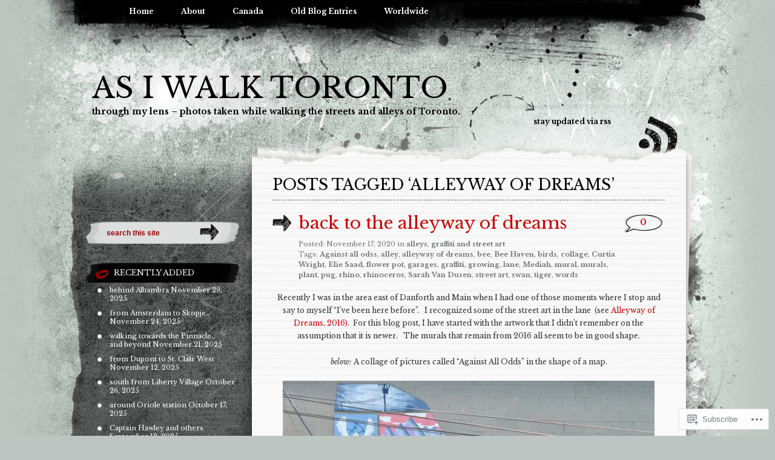

--- FILE ---
content_type: text/html; charset=UTF-8
request_url: https://mcfcrandall.blog/tag/alleyway-of-dreams/
body_size: 25288
content:
<!DOCTYPE html PUBLIC "-//W3C//DTD XHTML 1.0 Transitional//EN" "http://www.w3.org/TR/xhtml1/DTD/xhtml1-transitional.dtd">
<html xmlns="http://www.w3.org/1999/xhtml" lang="en">
<head profile="http://gmpg.org/xfn/11">
<meta http-equiv="Content-Type" content="text/html; charset=UTF-8" />
<title>alleyway of dreams | as I walk Toronto</title>
<link rel="pingback" href="https://mcfcrandall.blog/xmlrpc.php" />
<script type="text/javascript">
  WebFontConfig = {"google":{"families":["Libre+Baskerville:r:latin,latin-ext","Libre+Baskerville:r,i,b,bi:latin,latin-ext"]},"api_url":"https:\/\/fonts-api.wp.com\/css"};
  (function() {
    var wf = document.createElement('script');
    wf.src = '/wp-content/plugins/custom-fonts/js/webfont.js';
    wf.type = 'text/javascript';
    wf.async = 'true';
    var s = document.getElementsByTagName('script')[0];
    s.parentNode.insertBefore(wf, s);
	})();
</script><style id="jetpack-custom-fonts-css">.wf-active h1{font-weight:400;font-style:normal;font-family:"Libre Baskerville",serif}.wf-active h1{font-family:"Libre Baskerville",serif;font-style:normal;font-weight:400}.wf-active body{font-family:"Libre Baskerville",serif}.wf-active body{font-family:"Libre Baskerville",serif}.wf-active small{font-family:"Libre Baskerville",serif}.wf-active .commentlist li{font-family:"Libre Baskerville",serif}.wf-active #commentform p{font-family:"Libre Baskerville",serif}.wf-active #sidebar{font-family:"Libre Baskerville",serif}.wf-active #comments{font-family:"Libre Baskerville",serif}.wf-active #respond p label{font-family:"Libre Baskerville",serif}.wf-active #wp-calendar caption{font-family:"Libre Baskerville",serif}.wf-active h2{font-family:"Libre Baskerville",serif;font-weight:400;font-style:normal}.wf-active h2, .wf-active h2 a, .wf-active h2 a:visited, .wf-active h3, .wf-active h3 a, .wf-active h3 a:visited{font-family:"Libre Baskerville",serif;font-style:normal;font-weight:400}.wf-active h3{font-style:normal;font-weight:400}.wf-active h4{font-family:"Libre Baskerville",serif;font-style:normal;font-weight:400}.wf-active h5{font-family:"Libre Baskerville",serif;font-style:normal;font-weight:400}.wf-active h6{font-family:"Libre Baskerville",serif;font-style:normal;font-weight:400}.wf-active .fourofour{font-family:"Libre Baskerville",serif;font-style:normal;font-weight:400}.wf-active h2.archivetitle{font-style:normal;font-weight:400}.wf-active #sidebar h2{font-family:"Libre Baskerville",serif;font-weight:400;font-style:normal}.wf-active #sidebar h2 a{font-family:"Libre Baskerville",serif;font-style:normal;font-weight:400}.wf-active #sidebar h3{font-family:"Libre Baskerville",serif;font-weight:400;font-style:normal}.wf-active #respond h3{font-weight:400;font-style:normal}.wf-active #wp-calendar th{font-style:normal;font-weight:400}.wf-active th{font-weight:400;font-style:normal}</style>
<meta name='robots' content='max-image-preview:large' />

<!-- Async WordPress.com Remote Login -->
<script id="wpcom_remote_login_js">
var wpcom_remote_login_extra_auth = '';
function wpcom_remote_login_remove_dom_node_id( element_id ) {
	var dom_node = document.getElementById( element_id );
	if ( dom_node ) { dom_node.parentNode.removeChild( dom_node ); }
}
function wpcom_remote_login_remove_dom_node_classes( class_name ) {
	var dom_nodes = document.querySelectorAll( '.' + class_name );
	for ( var i = 0; i < dom_nodes.length; i++ ) {
		dom_nodes[ i ].parentNode.removeChild( dom_nodes[ i ] );
	}
}
function wpcom_remote_login_final_cleanup() {
	wpcom_remote_login_remove_dom_node_classes( "wpcom_remote_login_msg" );
	wpcom_remote_login_remove_dom_node_id( "wpcom_remote_login_key" );
	wpcom_remote_login_remove_dom_node_id( "wpcom_remote_login_validate" );
	wpcom_remote_login_remove_dom_node_id( "wpcom_remote_login_js" );
	wpcom_remote_login_remove_dom_node_id( "wpcom_request_access_iframe" );
	wpcom_remote_login_remove_dom_node_id( "wpcom_request_access_styles" );
}

// Watch for messages back from the remote login
window.addEventListener( "message", function( e ) {
	if ( e.origin === "https://r-login.wordpress.com" ) {
		var data = {};
		try {
			data = JSON.parse( e.data );
		} catch( e ) {
			wpcom_remote_login_final_cleanup();
			return;
		}

		if ( data.msg === 'LOGIN' ) {
			// Clean up the login check iframe
			wpcom_remote_login_remove_dom_node_id( "wpcom_remote_login_key" );

			var id_regex = new RegExp( /^[0-9]+$/ );
			var token_regex = new RegExp( /^.*|.*|.*$/ );
			if (
				token_regex.test( data.token )
				&& id_regex.test( data.wpcomid )
			) {
				// We have everything we need to ask for a login
				var script = document.createElement( "script" );
				script.setAttribute( "id", "wpcom_remote_login_validate" );
				script.src = '/remote-login.php?wpcom_remote_login=validate'
					+ '&wpcomid=' + data.wpcomid
					+ '&token=' + encodeURIComponent( data.token )
					+ '&host=' + window.location.protocol
					+ '//' + window.location.hostname
					+ '&postid=20698'
					+ '&is_singular=';
				document.body.appendChild( script );
			}

			return;
		}

		// Safari ITP, not logged in, so redirect
		if ( data.msg === 'LOGIN-REDIRECT' ) {
			window.location = 'https://wordpress.com/log-in?redirect_to=' + window.location.href;
			return;
		}

		// Safari ITP, storage access failed, remove the request
		if ( data.msg === 'LOGIN-REMOVE' ) {
			var css_zap = 'html { -webkit-transition: margin-top 1s; transition: margin-top 1s; } /* 9001 */ html { margin-top: 0 !important; } * html body { margin-top: 0 !important; } @media screen and ( max-width: 782px ) { html { margin-top: 0 !important; } * html body { margin-top: 0 !important; } }';
			var style_zap = document.createElement( 'style' );
			style_zap.type = 'text/css';
			style_zap.appendChild( document.createTextNode( css_zap ) );
			document.body.appendChild( style_zap );

			var e = document.getElementById( 'wpcom_request_access_iframe' );
			e.parentNode.removeChild( e );

			document.cookie = 'wordpress_com_login_access=denied; path=/; max-age=31536000';

			return;
		}

		// Safari ITP
		if ( data.msg === 'REQUEST_ACCESS' ) {
			console.log( 'request access: safari' );

			// Check ITP iframe enable/disable knob
			if ( wpcom_remote_login_extra_auth !== 'safari_itp_iframe' ) {
				return;
			}

			// If we are in a "private window" there is no ITP.
			var private_window = false;
			try {
				var opendb = window.openDatabase( null, null, null, null );
			} catch( e ) {
				private_window = true;
			}

			if ( private_window ) {
				console.log( 'private window' );
				return;
			}

			var iframe = document.createElement( 'iframe' );
			iframe.id = 'wpcom_request_access_iframe';
			iframe.setAttribute( 'scrolling', 'no' );
			iframe.setAttribute( 'sandbox', 'allow-storage-access-by-user-activation allow-scripts allow-same-origin allow-top-navigation-by-user-activation' );
			iframe.src = 'https://r-login.wordpress.com/remote-login.php?wpcom_remote_login=request_access&origin=' + encodeURIComponent( data.origin ) + '&wpcomid=' + encodeURIComponent( data.wpcomid );

			var css = 'html { -webkit-transition: margin-top 1s; transition: margin-top 1s; } /* 9001 */ html { margin-top: 46px !important; } * html body { margin-top: 46px !important; } @media screen and ( max-width: 660px ) { html { margin-top: 71px !important; } * html body { margin-top: 71px !important; } #wpcom_request_access_iframe { display: block; height: 71px !important; } } #wpcom_request_access_iframe { border: 0px; height: 46px; position: fixed; top: 0; left: 0; width: 100%; min-width: 100%; z-index: 99999; background: #23282d; } ';

			var style = document.createElement( 'style' );
			style.type = 'text/css';
			style.id = 'wpcom_request_access_styles';
			style.appendChild( document.createTextNode( css ) );
			document.body.appendChild( style );

			document.body.appendChild( iframe );
		}

		if ( data.msg === 'DONE' ) {
			wpcom_remote_login_final_cleanup();
		}
	}
}, false );

// Inject the remote login iframe after the page has had a chance to load
// more critical resources
window.addEventListener( "DOMContentLoaded", function( e ) {
	var iframe = document.createElement( "iframe" );
	iframe.style.display = "none";
	iframe.setAttribute( "scrolling", "no" );
	iframe.setAttribute( "id", "wpcom_remote_login_key" );
	iframe.src = "https://r-login.wordpress.com/remote-login.php"
		+ "?wpcom_remote_login=key"
		+ "&origin=aHR0cHM6Ly9tY2ZjcmFuZGFsbC5ibG9n"
		+ "&wpcomid=41515382"
		+ "&time=" + Math.floor( Date.now() / 1000 );
	document.body.appendChild( iframe );
}, false );
</script>
<link rel='dns-prefetch' href='//s0.wp.com' />
<link rel="alternate" type="application/rss+xml" title="as I walk Toronto &raquo; Feed" href="https://mcfcrandall.blog/feed/" />
<link rel="alternate" type="application/rss+xml" title="as I walk Toronto &raquo; Comments Feed" href="https://mcfcrandall.blog/comments/feed/" />
<link rel="alternate" type="application/rss+xml" title="as I walk Toronto &raquo; alleyway of dreams Tag Feed" href="https://mcfcrandall.blog/tag/alleyway-of-dreams/feed/" />
	<script type="text/javascript">
		/* <![CDATA[ */
		function addLoadEvent(func) {
			var oldonload = window.onload;
			if (typeof window.onload != 'function') {
				window.onload = func;
			} else {
				window.onload = function () {
					oldonload();
					func();
				}
			}
		}
		/* ]]> */
	</script>
	<style id='wp-emoji-styles-inline-css'>

	img.wp-smiley, img.emoji {
		display: inline !important;
		border: none !important;
		box-shadow: none !important;
		height: 1em !important;
		width: 1em !important;
		margin: 0 0.07em !important;
		vertical-align: -0.1em !important;
		background: none !important;
		padding: 0 !important;
	}
/*# sourceURL=wp-emoji-styles-inline-css */
</style>
<link crossorigin='anonymous' rel='stylesheet' id='all-css-2-1' href='/wp-content/plugins/gutenberg-core/v22.2.0/build/styles/block-library/style.css?m=1764855221i&cssminify=yes' type='text/css' media='all' />
<style id='wp-block-library-inline-css'>
.has-text-align-justify {
	text-align:justify;
}
.has-text-align-justify{text-align:justify;}

/*# sourceURL=wp-block-library-inline-css */
</style><style id='global-styles-inline-css'>
:root{--wp--preset--aspect-ratio--square: 1;--wp--preset--aspect-ratio--4-3: 4/3;--wp--preset--aspect-ratio--3-4: 3/4;--wp--preset--aspect-ratio--3-2: 3/2;--wp--preset--aspect-ratio--2-3: 2/3;--wp--preset--aspect-ratio--16-9: 16/9;--wp--preset--aspect-ratio--9-16: 9/16;--wp--preset--color--black: #000000;--wp--preset--color--cyan-bluish-gray: #abb8c3;--wp--preset--color--white: #ffffff;--wp--preset--color--pale-pink: #f78da7;--wp--preset--color--vivid-red: #cf2e2e;--wp--preset--color--luminous-vivid-orange: #ff6900;--wp--preset--color--luminous-vivid-amber: #fcb900;--wp--preset--color--light-green-cyan: #7bdcb5;--wp--preset--color--vivid-green-cyan: #00d084;--wp--preset--color--pale-cyan-blue: #8ed1fc;--wp--preset--color--vivid-cyan-blue: #0693e3;--wp--preset--color--vivid-purple: #9b51e0;--wp--preset--gradient--vivid-cyan-blue-to-vivid-purple: linear-gradient(135deg,rgb(6,147,227) 0%,rgb(155,81,224) 100%);--wp--preset--gradient--light-green-cyan-to-vivid-green-cyan: linear-gradient(135deg,rgb(122,220,180) 0%,rgb(0,208,130) 100%);--wp--preset--gradient--luminous-vivid-amber-to-luminous-vivid-orange: linear-gradient(135deg,rgb(252,185,0) 0%,rgb(255,105,0) 100%);--wp--preset--gradient--luminous-vivid-orange-to-vivid-red: linear-gradient(135deg,rgb(255,105,0) 0%,rgb(207,46,46) 100%);--wp--preset--gradient--very-light-gray-to-cyan-bluish-gray: linear-gradient(135deg,rgb(238,238,238) 0%,rgb(169,184,195) 100%);--wp--preset--gradient--cool-to-warm-spectrum: linear-gradient(135deg,rgb(74,234,220) 0%,rgb(151,120,209) 20%,rgb(207,42,186) 40%,rgb(238,44,130) 60%,rgb(251,105,98) 80%,rgb(254,248,76) 100%);--wp--preset--gradient--blush-light-purple: linear-gradient(135deg,rgb(255,206,236) 0%,rgb(152,150,240) 100%);--wp--preset--gradient--blush-bordeaux: linear-gradient(135deg,rgb(254,205,165) 0%,rgb(254,45,45) 50%,rgb(107,0,62) 100%);--wp--preset--gradient--luminous-dusk: linear-gradient(135deg,rgb(255,203,112) 0%,rgb(199,81,192) 50%,rgb(65,88,208) 100%);--wp--preset--gradient--pale-ocean: linear-gradient(135deg,rgb(255,245,203) 0%,rgb(182,227,212) 50%,rgb(51,167,181) 100%);--wp--preset--gradient--electric-grass: linear-gradient(135deg,rgb(202,248,128) 0%,rgb(113,206,126) 100%);--wp--preset--gradient--midnight: linear-gradient(135deg,rgb(2,3,129) 0%,rgb(40,116,252) 100%);--wp--preset--font-size--small: 13px;--wp--preset--font-size--medium: 20px;--wp--preset--font-size--large: 36px;--wp--preset--font-size--x-large: 42px;--wp--preset--font-family--albert-sans: 'Albert Sans', sans-serif;--wp--preset--font-family--alegreya: Alegreya, serif;--wp--preset--font-family--arvo: Arvo, serif;--wp--preset--font-family--bodoni-moda: 'Bodoni Moda', serif;--wp--preset--font-family--bricolage-grotesque: 'Bricolage Grotesque', sans-serif;--wp--preset--font-family--cabin: Cabin, sans-serif;--wp--preset--font-family--chivo: Chivo, sans-serif;--wp--preset--font-family--commissioner: Commissioner, sans-serif;--wp--preset--font-family--cormorant: Cormorant, serif;--wp--preset--font-family--courier-prime: 'Courier Prime', monospace;--wp--preset--font-family--crimson-pro: 'Crimson Pro', serif;--wp--preset--font-family--dm-mono: 'DM Mono', monospace;--wp--preset--font-family--dm-sans: 'DM Sans', sans-serif;--wp--preset--font-family--dm-serif-display: 'DM Serif Display', serif;--wp--preset--font-family--domine: Domine, serif;--wp--preset--font-family--eb-garamond: 'EB Garamond', serif;--wp--preset--font-family--epilogue: Epilogue, sans-serif;--wp--preset--font-family--fahkwang: Fahkwang, sans-serif;--wp--preset--font-family--figtree: Figtree, sans-serif;--wp--preset--font-family--fira-sans: 'Fira Sans', sans-serif;--wp--preset--font-family--fjalla-one: 'Fjalla One', sans-serif;--wp--preset--font-family--fraunces: Fraunces, serif;--wp--preset--font-family--gabarito: Gabarito, system-ui;--wp--preset--font-family--ibm-plex-mono: 'IBM Plex Mono', monospace;--wp--preset--font-family--ibm-plex-sans: 'IBM Plex Sans', sans-serif;--wp--preset--font-family--ibarra-real-nova: 'Ibarra Real Nova', serif;--wp--preset--font-family--instrument-serif: 'Instrument Serif', serif;--wp--preset--font-family--inter: Inter, sans-serif;--wp--preset--font-family--josefin-sans: 'Josefin Sans', sans-serif;--wp--preset--font-family--jost: Jost, sans-serif;--wp--preset--font-family--libre-baskerville: 'Libre Baskerville', serif;--wp--preset--font-family--libre-franklin: 'Libre Franklin', sans-serif;--wp--preset--font-family--literata: Literata, serif;--wp--preset--font-family--lora: Lora, serif;--wp--preset--font-family--merriweather: Merriweather, serif;--wp--preset--font-family--montserrat: Montserrat, sans-serif;--wp--preset--font-family--newsreader: Newsreader, serif;--wp--preset--font-family--noto-sans-mono: 'Noto Sans Mono', sans-serif;--wp--preset--font-family--nunito: Nunito, sans-serif;--wp--preset--font-family--open-sans: 'Open Sans', sans-serif;--wp--preset--font-family--overpass: Overpass, sans-serif;--wp--preset--font-family--pt-serif: 'PT Serif', serif;--wp--preset--font-family--petrona: Petrona, serif;--wp--preset--font-family--piazzolla: Piazzolla, serif;--wp--preset--font-family--playfair-display: 'Playfair Display', serif;--wp--preset--font-family--plus-jakarta-sans: 'Plus Jakarta Sans', sans-serif;--wp--preset--font-family--poppins: Poppins, sans-serif;--wp--preset--font-family--raleway: Raleway, sans-serif;--wp--preset--font-family--roboto: Roboto, sans-serif;--wp--preset--font-family--roboto-slab: 'Roboto Slab', serif;--wp--preset--font-family--rubik: Rubik, sans-serif;--wp--preset--font-family--rufina: Rufina, serif;--wp--preset--font-family--sora: Sora, sans-serif;--wp--preset--font-family--source-sans-3: 'Source Sans 3', sans-serif;--wp--preset--font-family--source-serif-4: 'Source Serif 4', serif;--wp--preset--font-family--space-mono: 'Space Mono', monospace;--wp--preset--font-family--syne: Syne, sans-serif;--wp--preset--font-family--texturina: Texturina, serif;--wp--preset--font-family--urbanist: Urbanist, sans-serif;--wp--preset--font-family--work-sans: 'Work Sans', sans-serif;--wp--preset--spacing--20: 0.44rem;--wp--preset--spacing--30: 0.67rem;--wp--preset--spacing--40: 1rem;--wp--preset--spacing--50: 1.5rem;--wp--preset--spacing--60: 2.25rem;--wp--preset--spacing--70: 3.38rem;--wp--preset--spacing--80: 5.06rem;--wp--preset--shadow--natural: 6px 6px 9px rgba(0, 0, 0, 0.2);--wp--preset--shadow--deep: 12px 12px 50px rgba(0, 0, 0, 0.4);--wp--preset--shadow--sharp: 6px 6px 0px rgba(0, 0, 0, 0.2);--wp--preset--shadow--outlined: 6px 6px 0px -3px rgb(255, 255, 255), 6px 6px rgb(0, 0, 0);--wp--preset--shadow--crisp: 6px 6px 0px rgb(0, 0, 0);}:where(.is-layout-flex){gap: 0.5em;}:where(.is-layout-grid){gap: 0.5em;}body .is-layout-flex{display: flex;}.is-layout-flex{flex-wrap: wrap;align-items: center;}.is-layout-flex > :is(*, div){margin: 0;}body .is-layout-grid{display: grid;}.is-layout-grid > :is(*, div){margin: 0;}:where(.wp-block-columns.is-layout-flex){gap: 2em;}:where(.wp-block-columns.is-layout-grid){gap: 2em;}:where(.wp-block-post-template.is-layout-flex){gap: 1.25em;}:where(.wp-block-post-template.is-layout-grid){gap: 1.25em;}.has-black-color{color: var(--wp--preset--color--black) !important;}.has-cyan-bluish-gray-color{color: var(--wp--preset--color--cyan-bluish-gray) !important;}.has-white-color{color: var(--wp--preset--color--white) !important;}.has-pale-pink-color{color: var(--wp--preset--color--pale-pink) !important;}.has-vivid-red-color{color: var(--wp--preset--color--vivid-red) !important;}.has-luminous-vivid-orange-color{color: var(--wp--preset--color--luminous-vivid-orange) !important;}.has-luminous-vivid-amber-color{color: var(--wp--preset--color--luminous-vivid-amber) !important;}.has-light-green-cyan-color{color: var(--wp--preset--color--light-green-cyan) !important;}.has-vivid-green-cyan-color{color: var(--wp--preset--color--vivid-green-cyan) !important;}.has-pale-cyan-blue-color{color: var(--wp--preset--color--pale-cyan-blue) !important;}.has-vivid-cyan-blue-color{color: var(--wp--preset--color--vivid-cyan-blue) !important;}.has-vivid-purple-color{color: var(--wp--preset--color--vivid-purple) !important;}.has-black-background-color{background-color: var(--wp--preset--color--black) !important;}.has-cyan-bluish-gray-background-color{background-color: var(--wp--preset--color--cyan-bluish-gray) !important;}.has-white-background-color{background-color: var(--wp--preset--color--white) !important;}.has-pale-pink-background-color{background-color: var(--wp--preset--color--pale-pink) !important;}.has-vivid-red-background-color{background-color: var(--wp--preset--color--vivid-red) !important;}.has-luminous-vivid-orange-background-color{background-color: var(--wp--preset--color--luminous-vivid-orange) !important;}.has-luminous-vivid-amber-background-color{background-color: var(--wp--preset--color--luminous-vivid-amber) !important;}.has-light-green-cyan-background-color{background-color: var(--wp--preset--color--light-green-cyan) !important;}.has-vivid-green-cyan-background-color{background-color: var(--wp--preset--color--vivid-green-cyan) !important;}.has-pale-cyan-blue-background-color{background-color: var(--wp--preset--color--pale-cyan-blue) !important;}.has-vivid-cyan-blue-background-color{background-color: var(--wp--preset--color--vivid-cyan-blue) !important;}.has-vivid-purple-background-color{background-color: var(--wp--preset--color--vivid-purple) !important;}.has-black-border-color{border-color: var(--wp--preset--color--black) !important;}.has-cyan-bluish-gray-border-color{border-color: var(--wp--preset--color--cyan-bluish-gray) !important;}.has-white-border-color{border-color: var(--wp--preset--color--white) !important;}.has-pale-pink-border-color{border-color: var(--wp--preset--color--pale-pink) !important;}.has-vivid-red-border-color{border-color: var(--wp--preset--color--vivid-red) !important;}.has-luminous-vivid-orange-border-color{border-color: var(--wp--preset--color--luminous-vivid-orange) !important;}.has-luminous-vivid-amber-border-color{border-color: var(--wp--preset--color--luminous-vivid-amber) !important;}.has-light-green-cyan-border-color{border-color: var(--wp--preset--color--light-green-cyan) !important;}.has-vivid-green-cyan-border-color{border-color: var(--wp--preset--color--vivid-green-cyan) !important;}.has-pale-cyan-blue-border-color{border-color: var(--wp--preset--color--pale-cyan-blue) !important;}.has-vivid-cyan-blue-border-color{border-color: var(--wp--preset--color--vivid-cyan-blue) !important;}.has-vivid-purple-border-color{border-color: var(--wp--preset--color--vivid-purple) !important;}.has-vivid-cyan-blue-to-vivid-purple-gradient-background{background: var(--wp--preset--gradient--vivid-cyan-blue-to-vivid-purple) !important;}.has-light-green-cyan-to-vivid-green-cyan-gradient-background{background: var(--wp--preset--gradient--light-green-cyan-to-vivid-green-cyan) !important;}.has-luminous-vivid-amber-to-luminous-vivid-orange-gradient-background{background: var(--wp--preset--gradient--luminous-vivid-amber-to-luminous-vivid-orange) !important;}.has-luminous-vivid-orange-to-vivid-red-gradient-background{background: var(--wp--preset--gradient--luminous-vivid-orange-to-vivid-red) !important;}.has-very-light-gray-to-cyan-bluish-gray-gradient-background{background: var(--wp--preset--gradient--very-light-gray-to-cyan-bluish-gray) !important;}.has-cool-to-warm-spectrum-gradient-background{background: var(--wp--preset--gradient--cool-to-warm-spectrum) !important;}.has-blush-light-purple-gradient-background{background: var(--wp--preset--gradient--blush-light-purple) !important;}.has-blush-bordeaux-gradient-background{background: var(--wp--preset--gradient--blush-bordeaux) !important;}.has-luminous-dusk-gradient-background{background: var(--wp--preset--gradient--luminous-dusk) !important;}.has-pale-ocean-gradient-background{background: var(--wp--preset--gradient--pale-ocean) !important;}.has-electric-grass-gradient-background{background: var(--wp--preset--gradient--electric-grass) !important;}.has-midnight-gradient-background{background: var(--wp--preset--gradient--midnight) !important;}.has-small-font-size{font-size: var(--wp--preset--font-size--small) !important;}.has-medium-font-size{font-size: var(--wp--preset--font-size--medium) !important;}.has-large-font-size{font-size: var(--wp--preset--font-size--large) !important;}.has-x-large-font-size{font-size: var(--wp--preset--font-size--x-large) !important;}.has-albert-sans-font-family{font-family: var(--wp--preset--font-family--albert-sans) !important;}.has-alegreya-font-family{font-family: var(--wp--preset--font-family--alegreya) !important;}.has-arvo-font-family{font-family: var(--wp--preset--font-family--arvo) !important;}.has-bodoni-moda-font-family{font-family: var(--wp--preset--font-family--bodoni-moda) !important;}.has-bricolage-grotesque-font-family{font-family: var(--wp--preset--font-family--bricolage-grotesque) !important;}.has-cabin-font-family{font-family: var(--wp--preset--font-family--cabin) !important;}.has-chivo-font-family{font-family: var(--wp--preset--font-family--chivo) !important;}.has-commissioner-font-family{font-family: var(--wp--preset--font-family--commissioner) !important;}.has-cormorant-font-family{font-family: var(--wp--preset--font-family--cormorant) !important;}.has-courier-prime-font-family{font-family: var(--wp--preset--font-family--courier-prime) !important;}.has-crimson-pro-font-family{font-family: var(--wp--preset--font-family--crimson-pro) !important;}.has-dm-mono-font-family{font-family: var(--wp--preset--font-family--dm-mono) !important;}.has-dm-sans-font-family{font-family: var(--wp--preset--font-family--dm-sans) !important;}.has-dm-serif-display-font-family{font-family: var(--wp--preset--font-family--dm-serif-display) !important;}.has-domine-font-family{font-family: var(--wp--preset--font-family--domine) !important;}.has-eb-garamond-font-family{font-family: var(--wp--preset--font-family--eb-garamond) !important;}.has-epilogue-font-family{font-family: var(--wp--preset--font-family--epilogue) !important;}.has-fahkwang-font-family{font-family: var(--wp--preset--font-family--fahkwang) !important;}.has-figtree-font-family{font-family: var(--wp--preset--font-family--figtree) !important;}.has-fira-sans-font-family{font-family: var(--wp--preset--font-family--fira-sans) !important;}.has-fjalla-one-font-family{font-family: var(--wp--preset--font-family--fjalla-one) !important;}.has-fraunces-font-family{font-family: var(--wp--preset--font-family--fraunces) !important;}.has-gabarito-font-family{font-family: var(--wp--preset--font-family--gabarito) !important;}.has-ibm-plex-mono-font-family{font-family: var(--wp--preset--font-family--ibm-plex-mono) !important;}.has-ibm-plex-sans-font-family{font-family: var(--wp--preset--font-family--ibm-plex-sans) !important;}.has-ibarra-real-nova-font-family{font-family: var(--wp--preset--font-family--ibarra-real-nova) !important;}.has-instrument-serif-font-family{font-family: var(--wp--preset--font-family--instrument-serif) !important;}.has-inter-font-family{font-family: var(--wp--preset--font-family--inter) !important;}.has-josefin-sans-font-family{font-family: var(--wp--preset--font-family--josefin-sans) !important;}.has-jost-font-family{font-family: var(--wp--preset--font-family--jost) !important;}.has-libre-baskerville-font-family{font-family: var(--wp--preset--font-family--libre-baskerville) !important;}.has-libre-franklin-font-family{font-family: var(--wp--preset--font-family--libre-franklin) !important;}.has-literata-font-family{font-family: var(--wp--preset--font-family--literata) !important;}.has-lora-font-family{font-family: var(--wp--preset--font-family--lora) !important;}.has-merriweather-font-family{font-family: var(--wp--preset--font-family--merriweather) !important;}.has-montserrat-font-family{font-family: var(--wp--preset--font-family--montserrat) !important;}.has-newsreader-font-family{font-family: var(--wp--preset--font-family--newsreader) !important;}.has-noto-sans-mono-font-family{font-family: var(--wp--preset--font-family--noto-sans-mono) !important;}.has-nunito-font-family{font-family: var(--wp--preset--font-family--nunito) !important;}.has-open-sans-font-family{font-family: var(--wp--preset--font-family--open-sans) !important;}.has-overpass-font-family{font-family: var(--wp--preset--font-family--overpass) !important;}.has-pt-serif-font-family{font-family: var(--wp--preset--font-family--pt-serif) !important;}.has-petrona-font-family{font-family: var(--wp--preset--font-family--petrona) !important;}.has-piazzolla-font-family{font-family: var(--wp--preset--font-family--piazzolla) !important;}.has-playfair-display-font-family{font-family: var(--wp--preset--font-family--playfair-display) !important;}.has-plus-jakarta-sans-font-family{font-family: var(--wp--preset--font-family--plus-jakarta-sans) !important;}.has-poppins-font-family{font-family: var(--wp--preset--font-family--poppins) !important;}.has-raleway-font-family{font-family: var(--wp--preset--font-family--raleway) !important;}.has-roboto-font-family{font-family: var(--wp--preset--font-family--roboto) !important;}.has-roboto-slab-font-family{font-family: var(--wp--preset--font-family--roboto-slab) !important;}.has-rubik-font-family{font-family: var(--wp--preset--font-family--rubik) !important;}.has-rufina-font-family{font-family: var(--wp--preset--font-family--rufina) !important;}.has-sora-font-family{font-family: var(--wp--preset--font-family--sora) !important;}.has-source-sans-3-font-family{font-family: var(--wp--preset--font-family--source-sans-3) !important;}.has-source-serif-4-font-family{font-family: var(--wp--preset--font-family--source-serif-4) !important;}.has-space-mono-font-family{font-family: var(--wp--preset--font-family--space-mono) !important;}.has-syne-font-family{font-family: var(--wp--preset--font-family--syne) !important;}.has-texturina-font-family{font-family: var(--wp--preset--font-family--texturina) !important;}.has-urbanist-font-family{font-family: var(--wp--preset--font-family--urbanist) !important;}.has-work-sans-font-family{font-family: var(--wp--preset--font-family--work-sans) !important;}
/*# sourceURL=global-styles-inline-css */
</style>

<style id='classic-theme-styles-inline-css'>
/*! This file is auto-generated */
.wp-block-button__link{color:#fff;background-color:#32373c;border-radius:9999px;box-shadow:none;text-decoration:none;padding:calc(.667em + 2px) calc(1.333em + 2px);font-size:1.125em}.wp-block-file__button{background:#32373c;color:#fff;text-decoration:none}
/*# sourceURL=/wp-includes/css/classic-themes.min.css */
</style>
<link crossorigin='anonymous' rel='stylesheet' id='all-css-4-1' href='/_static/??-eJyFj90OwiAMhV/I0uDvvDA+y4A6cbARCs759GLMnImJ3jTNyXfOaXEIoPsuUZcwuNzYjlH3yvW6ZVwKWQkJbH1wBJGuYo3GcnoTwGl0JDTzAj+CfIY5K1LRfajTk/BkbE2OfMF+2QZrGkrFztMOiW6/LaHUgFIhEjOU6W32kM6li798LxlDVthEGu9k8O8r000nZ3UbZ/7oD3K32VYrWe3l5QHNsX0I&cssminify=yes' type='text/css' media='all' />
<style id='jetpack_facebook_likebox-inline-css'>
.widget_facebook_likebox {
	overflow: hidden;
}

/*# sourceURL=/wp-content/mu-plugins/jetpack-plugin/moon/modules/widgets/facebook-likebox/style.css */
</style>
<link crossorigin='anonymous' rel='stylesheet' id='all-css-6-1' href='/_static/??-eJzTLy/QTc7PK0nNK9HPLdUtyClNz8wr1i9KTcrJTwcy0/WTi5G5ekCujj52Temp+bo5+cmJJZn5eSgc3bScxMwikFb7XFtDE1NLExMLc0OTLACohS2q&cssminify=yes' type='text/css' media='all' />
<link crossorigin='anonymous' rel='stylesheet' id='print-css-7-1' href='/wp-content/mu-plugins/global-print/global-print.css?m=1465851035i&cssminify=yes' type='text/css' media='print' />
<style id='jetpack-global-styles-frontend-style-inline-css'>
:root { --font-headings: unset; --font-base: unset; --font-headings-default: -apple-system,BlinkMacSystemFont,"Segoe UI",Roboto,Oxygen-Sans,Ubuntu,Cantarell,"Helvetica Neue",sans-serif; --font-base-default: -apple-system,BlinkMacSystemFont,"Segoe UI",Roboto,Oxygen-Sans,Ubuntu,Cantarell,"Helvetica Neue",sans-serif;}
/*# sourceURL=jetpack-global-styles-frontend-style-inline-css */
</style>
<link crossorigin='anonymous' rel='stylesheet' id='all-css-10-1' href='/wp-content/themes/h4/global.css?m=1420737423i&cssminify=yes' type='text/css' media='all' />
<script type="text/javascript" id="wpcom-actionbar-placeholder-js-extra">
/* <![CDATA[ */
var actionbardata = {"siteID":"41515382","postID":"0","siteURL":"https://mcfcrandall.blog","xhrURL":"https://mcfcrandall.blog/wp-admin/admin-ajax.php","nonce":"ffffdb21a3","isLoggedIn":"","statusMessage":"","subsEmailDefault":"instantly","proxyScriptUrl":"https://s0.wp.com/wp-content/js/wpcom-proxy-request.js?m=1513050504i&amp;ver=20211021","i18n":{"followedText":"New posts from this site will now appear in your \u003Ca href=\"https://wordpress.com/reader\"\u003EReader\u003C/a\u003E","foldBar":"Collapse this bar","unfoldBar":"Expand this bar","shortLinkCopied":"Shortlink copied to clipboard."}};
//# sourceURL=wpcom-actionbar-placeholder-js-extra
/* ]]> */
</script>
<script type="text/javascript" id="jetpack-mu-wpcom-settings-js-before">
/* <![CDATA[ */
var JETPACK_MU_WPCOM_SETTINGS = {"assetsUrl":"https://s0.wp.com/wp-content/mu-plugins/jetpack-mu-wpcom-plugin/moon/jetpack_vendor/automattic/jetpack-mu-wpcom/src/build/"};
//# sourceURL=jetpack-mu-wpcom-settings-js-before
/* ]]> */
</script>
<script crossorigin='anonymous' type='text/javascript'  src='/wp-content/js/rlt-proxy.js?m=1720530689i'></script>
<script type="text/javascript" id="rlt-proxy-js-after">
/* <![CDATA[ */
	rltInitialize( {"token":null,"iframeOrigins":["https:\/\/widgets.wp.com"]} );
//# sourceURL=rlt-proxy-js-after
/* ]]> */
</script>
<link rel="EditURI" type="application/rsd+xml" title="RSD" href="https://mcfcrandall.wordpress.com/xmlrpc.php?rsd" />
<meta name="generator" content="WordPress.com" />

<!-- Jetpack Open Graph Tags -->
<meta property="og:type" content="website" />
<meta property="og:title" content="alleyway of dreams &#8211; as I walk Toronto" />
<meta property="og:url" content="https://mcfcrandall.blog/tag/alleyway-of-dreams/" />
<meta property="og:site_name" content="as I walk Toronto" />
<meta property="og:image" content="https://secure.gravatar.com/blavatar/25bf771aa0e88a7e8b24e86e4fb2d7d39ac27fd81be823f082aa3c0194088ecc?s=200&#038;ts=1766379389" />
<meta property="og:image:width" content="200" />
<meta property="og:image:height" content="200" />
<meta property="og:image:alt" content="" />
<meta property="og:locale" content="en_US" />

<!-- End Jetpack Open Graph Tags -->
<link rel="shortcut icon" type="image/x-icon" href="https://secure.gravatar.com/blavatar/25bf771aa0e88a7e8b24e86e4fb2d7d39ac27fd81be823f082aa3c0194088ecc?s=32" sizes="16x16" />
<link rel="icon" type="image/x-icon" href="https://secure.gravatar.com/blavatar/25bf771aa0e88a7e8b24e86e4fb2d7d39ac27fd81be823f082aa3c0194088ecc?s=32" sizes="16x16" />
<link rel="apple-touch-icon" href="https://secure.gravatar.com/blavatar/25bf771aa0e88a7e8b24e86e4fb2d7d39ac27fd81be823f082aa3c0194088ecc?s=114" />
<link rel='openid.server' href='https://mcfcrandall.blog/?openidserver=1' />
<link rel='openid.delegate' href='https://mcfcrandall.blog/' />
<link rel="search" type="application/opensearchdescription+xml" href="https://mcfcrandall.blog/osd.xml" title="as I walk Toronto" />
<link rel="search" type="application/opensearchdescription+xml" href="https://s1.wp.com/opensearch.xml" title="WordPress.com" />
		<style id="wpcom-hotfix-masterbar-style">
			@media screen and (min-width: 783px) {
				#wpadminbar .quicklinks li#wp-admin-bar-my-account.with-avatar > a img {
					margin-top: 5px;
				}
			}
		</style>
				<style type="text/css">
			.recentcomments a {
				display: inline !important;
				padding: 0 !important;
				margin: 0 !important;
			}

			table.recentcommentsavatartop img.avatar, table.recentcommentsavatarend img.avatar {
				border: 0px;
				margin: 0;
			}

			table.recentcommentsavatartop a, table.recentcommentsavatarend a {
				border: 0px !important;
				background-color: transparent !important;
			}

			td.recentcommentsavatarend, td.recentcommentsavatartop {
				padding: 0px 0px 1px 0px;
				margin: 0px;
			}

			td.recentcommentstextend {
				border: none !important;
				padding: 0px 0px 2px 10px;
			}

			.rtl td.recentcommentstextend {
				padding: 0px 10px 2px 0px;
			}

			td.recentcommentstexttop {
				border: none;
				padding: 0px 0px 0px 10px;
			}

			.rtl td.recentcommentstexttop {
				padding: 0px 10px 0px 0px;
			}
		</style>
		<meta name="description" content="Posts about alleyway of dreams written by Mary C" />
			<link rel="stylesheet" id="custom-css-css" type="text/css" href="https://s0.wp.com/?custom-css=1&#038;csblog=2Oc2W&#038;cscache=6&#038;csrev=7" />
					<!-- Jetpack Google Analytics -->
		<script async src='https://www.googletagmanager.com/gtag/js?id=G-XN1TH2F6G0'></script>
		<script>
			window.dataLayer = window.dataLayer || [];
			function gtag() { dataLayer.push( arguments ); }
			gtag( 'js', new Date() );
			gtag( 'config', "G-XN1TH2F6G0" );
					</script>
		<!-- End Jetpack Google Analytics -->
		<link crossorigin='anonymous' rel='stylesheet' id='all-css-0-3' href='/_static/??-eJyNjMEKgzAQBX9Ifdha9CJ+StF1KdFkN7gJ+X0RbM89zjAMSqxJJbEkhFxHnz9ODBunONN+M4Kq4O2EsHil3WDFRT4aMqvw/yHomj0baD40G/tf9BXXcApj27+ej6Hr2247ASkBO20=&cssminify=yes' type='text/css' media='all' />
</head>

<body class="archive tag tag-alleyway-of-dreams tag-707695521 wp-theme-pubgreyzed customizer-styles-applied jetpack-reblog-enabled">
<div id="wrapper">

<div id="page">
		<div class="menu-header"><ul>
<li ><a href="https://mcfcrandall.blog/">Home</a></li><li class="page_item page-item-2"><a href="https://mcfcrandall.blog/about/">About</a></li>
<li class="page_item page-item-2726 page_item_has_children"><a href="https://mcfcrandall.blog/canada/">Canada</a>
<ul class='children'>
	<li class="page_item page-item-2122 page_item_has_children"><a href="https://mcfcrandall.blog/canada/montreal/">Montreal</a>
	<ul class='children'>
		<li class="page_item page-item-5041"><a href="https://mcfcrandall.blog/canada/montreal/animals-on-the-walls/">Animals on the&nbsp;walls</a></li>
		<li class="page_item page-item-2166"><a href="https://mcfcrandall.blog/canada/montreal/infamy-and-instagram/">infamy and instagram</a></li>
		<li class="page_item page-item-2177"><a href="https://mcfcrandall.blog/canada/montreal/little-people/">little people</a></li>
		<li class="page_item page-item-2193"><a href="https://mcfcrandall.blog/canada/montreal/mural-fest-murals-on-st-laurent-blvd/">Mural Fest, murals on St. Laurent&nbsp;Blvd.</a></li>
		<li class="page_item page-item-2152"><a href="https://mcfcrandall.blog/canada/montreal/one-small-alley/">one small alley</a></li>
	</ul>
</li>
	<li class="page_item page-item-1253 page_item_has_children"><a href="https://mcfcrandall.blog/canada/ontario/">Ontario</a>
	<ul class='children'>
		<li class="page_item page-item-1426 page_item_has_children"><a href="https://mcfcrandall.blog/canada/ontario/abandoned-places/">abandoned places</a>
		<ul class='children'>
			<li class="page_item page-item-1428"><a href="https://mcfcrandall.blog/canada/ontario/abandoned-places/3-acres/">3 acres</a></li>
			<li class="page_item page-item-1530"><a href="https://mcfcrandall.blog/canada/ontario/abandoned-places/down-the-road/">down the road</a></li>
			<li class="page_item page-item-23258"><a href="https://mcfcrandall.blog/canada/ontario/abandoned-places/empey-hill/">Empey Hill</a></li>
			<li class="page_item page-item-1492"><a href="https://mcfcrandall.blog/canada/ontario/abandoned-places/fletcher-farm/">Fletcher farm</a></li>
			<li class="page_item page-item-1445"><a href="https://mcfcrandall.blog/canada/ontario/abandoned-places/flintstones-in-mulmur/">Flintstones in Mulmur</a></li>
			<li class="page_item page-item-2373"><a href="https://mcfcrandall.blog/canada/ontario/abandoned-places/frank-helga/">Frank &amp; Helga</a></li>
			<li class="page_item page-item-7513"><a href="https://mcfcrandall.blog/canada/ontario/abandoned-places/stop-50-stopped-long-ago/">Stop 50, stopped long&nbsp;ago</a></li>
			<li class="page_item page-item-19896"><a href="https://mcfcrandall.blog/canada/ontario/abandoned-places/welcome-motel/">Welcome Motel</a></li>
		</ul>
</li>
		<li class="page_item page-item-1268"><a href="https://mcfcrandall.blog/canada/ontario/off-roading/">Off Roading</a></li>
	</ul>
</li>
</ul>
</li>
<li class="page_item page-item-903 page_item_has_children"><a href="https://mcfcrandall.blog/old-blog-entries/">Old Blog Entries</a>
<ul class='children'>
	<li class="page_item page-item-1278"><a href="https://mcfcrandall.blog/old-blog-entries/altered-signs/">altered signs</a></li>
	<li class="page_item page-item-1280"><a href="https://mcfcrandall.blog/old-blog-entries/art-gallery-of-ontario/">art gallery of&nbsp;ontario</a></li>
	<li class="page_item page-item-1291"><a href="https://mcfcrandall.blog/old-blog-entries/cn-tower/">CN tower</a></li>
	<li class="page_item page-item-1284"><a href="https://mcfcrandall.blog/old-blog-entries/canadian-national-exhibition/">cne</a></li>
	<li class="page_item page-item-1295"><a href="https://mcfcrandall.blog/old-blog-entries/colours-abstracts/">colours &amp; abstracts</a></li>
	<li class="page_item page-item-1297"><a href="https://mcfcrandall.blog/old-blog-entries/distillery-district/">distillery district</a></li>
	<li class="page_item page-item-1299"><a href="https://mcfcrandall.blog/old-blog-entries/don-jail/">don jail</a></li>
	<li class="page_item page-item-1302"><a href="https://mcfcrandall.blog/old-blog-entries/downtown/">downtown</a></li>
	<li class="page_item page-item-1304"><a href="https://mcfcrandall.blog/old-blog-entries/dundas-yonge/">dundas &amp; yonge</a></li>
	<li class="page_item page-item-1307"><a href="https://mcfcrandall.blog/old-blog-entries/high-park/">high park</a></li>
	<li class="page_item page-item-1309"><a href="https://mcfcrandall.blog/old-blog-entries/hto-beach/">hTo beach</a></li>
	<li class="page_item page-item-1311"><a href="https://mcfcrandall.blog/old-blog-entries/mt-pleasant-cemetery/">mt pleasant cemetery</a></li>
	<li class="page_item page-item-1313"><a href="https://mcfcrandall.blog/old-blog-entries/posters/">posters</a></li>
	<li class="page_item page-item-1378"><a href="https://mcfcrandall.blog/old-blog-entries/sculptures/">sculptures</a></li>
	<li class="page_item page-item-1318"><a href="https://mcfcrandall.blog/old-blog-entries/st-lawrence-market/">St. Lawrence market</a></li>
</ul>
</li>
<li class="page_item page-item-2732 page_item_has_children"><a href="https://mcfcrandall.blog/worldwide/">Worldwide</a>
<ul class='children'>
	<li class="page_item page-item-8845 page_item_has_children"><a href="https://mcfcrandall.blog/worldwide/cambodia/">Cambodia</a>
	<ul class='children'>
		<li class="page_item page-item-8893"><a href="https://mcfcrandall.blog/worldwide/cambodia/battambang-cambodia/">Battambang Cambodia</a></li>
		<li class="page_item page-item-8847"><a href="https://mcfcrandall.blog/worldwide/cambodia/kampong-cham/">Kampong Cham</a></li>
	</ul>
</li>
	<li class="page_item page-item-4903 page_item_has_children"><a href="https://mcfcrandall.blog/worldwide/cuba/">Cuba</a>
	<ul class='children'>
		<li class="page_item page-item-6632"><a href="https://mcfcrandall.blog/worldwide/cuba/callejon-de-hamel-havana/">Callejon de Hamel,&nbsp;Havana</a></li>
		<li class="page_item page-item-4905"><a href="https://mcfcrandall.blog/worldwide/cuba/casa-fuster/">Casa Fuster</a></li>
		<li class="page_item page-item-6627"><a href="https://mcfcrandall.blog/worldwide/cuba/not-so-old-havana/">not so old&nbsp;Havana</a></li>
		<li class="page_item page-item-6555"><a href="https://mcfcrandall.blog/worldwide/cuba/old-havana/">Old Havana</a></li>
	</ul>
</li>
	<li class="page_item page-item-11979"><a href="https://mcfcrandall.blog/worldwide/estonia/">Estonia</a></li>
	<li class="page_item page-item-31090 page_item_has_children"><a href="https://mcfcrandall.blog/worldwide/italy/">Italy</a>
	<ul class='children'>
		<li class="page_item page-item-31082"><a href="https://mcfcrandall.blog/worldwide/italy/lecce/">Lecce</a></li>
		<li class="page_item page-item-31104"><a href="https://mcfcrandall.blog/worldwide/italy/naples/">Naples</a></li>
	</ul>
</li>
	<li class="page_item page-item-3194"><a href="https://mcfcrandall.blog/worldwide/malta/">Malta</a></li>
	<li class="page_item page-item-1762 page_item_has_children"><a href="https://mcfcrandall.blog/worldwide/turkey/">Turkey</a>
	<ul class='children'>
		<li class="page_item page-item-1938"><a href="https://mcfcrandall.blog/worldwide/turkey/page-three/">part three</a></li>
		<li class="page_item page-item-1830"><a href="https://mcfcrandall.blog/worldwide/turkey/part-two/">part two</a></li>
	</ul>
</li>
	<li class="page_item page-item-3606 page_item_has_children"><a href="https://mcfcrandall.blog/worldwide/usa/">USA</a>
	<ul class='children'>
		<li class="page_item page-item-4334 page_item_has_children"><a href="https://mcfcrandall.blog/worldwide/usa/california/">California Murals</a>
		<ul class='children'>
			<li class="page_item page-item-4418"><a href="https://mcfcrandall.blog/worldwide/usa/california/around-the-angel-brewery/">around the Angel&nbsp;Brewery</a></li>
			<li class="page_item page-item-4336"><a href="https://mcfcrandall.blog/worldwide/usa/california/la-jolla-murals/">La Jolla Murals</a></li>
			<li class="page_item page-item-4445"><a href="https://mcfcrandall.blog/worldwide/usa/california/the-container-yard/">The Container Yard</a></li>
		</ul>
</li>
		<li class="page_item page-item-6847 page_item_has_children"><a href="https://mcfcrandall.blog/worldwide/usa/las-vegas-street-art/">Las Vegas street&nbsp;art</a>
		<ul class='children'>
			<li class="page_item page-item-6838"><a href="https://mcfcrandall.blog/worldwide/usa/las-vegas-street-art/mission-linen-building-east-wall/">Mission Linen Building &#8211; east&nbsp;wall</a></li>
			<li class="page_item page-item-6873"><a href="https://mcfcrandall.blog/worldwide/usa/las-vegas-street-art/mission-linen-building-north-wall/">Mission Linen building &#8211; north&nbsp;wall</a></li>
			<li class="page_item page-item-6904"><a href="https://mcfcrandall.blog/worldwide/usa/las-vegas-street-art/mission-linen-building-west-wall/">Mission Linen building &#8211; west&nbsp;wall</a></li>
			<li class="page_item page-item-6994"><a href="https://mcfcrandall.blog/worldwide/usa/las-vegas-street-art/other-large-downtown-murals/">other large downtown&nbsp;murals</a></li>
		</ul>
</li>
	</ul>
</li>
	<li class="page_item page-item-10722 page_item_has_children"><a href="https://mcfcrandall.blog/worldwide/uzbekistan/">Uzbekistan</a>
	<ul class='children'>
		<li class="page_item page-item-10724"><a href="https://mcfcrandall.blog/worldwide/uzbekistan/bukhara/">Bukhara</a></li>
		<li class="page_item page-item-10759"><a href="https://mcfcrandall.blog/worldwide/uzbekistan/khiva/">Khiva</a></li>
		<li class="page_item page-item-10929"><a href="https://mcfcrandall.blog/worldwide/uzbekistan/nurata/">Nurata</a></li>
		<li class="page_item page-item-10949"><a href="https://mcfcrandall.blog/worldwide/uzbekistan/tashkent/">Tashkent</a></li>
	</ul>
</li>
</ul>
</li>
</ul></div>

	<div id="header" role="banner">
		<h1><a href="https://mcfcrandall.blog/">as I walk Toronto</a></h1>

		<div class="description">through my lens &#8211; photos taken while walking the streets and alleys of Toronto.</div>

		<div class="rss">
			<a href="https://mcfcrandall.blog/feed/" title="RSS">Stay updated via RSS</a>		</div>
	</div>

	<hr />
<div id="container">
	<div id="sidebar" role="complementary">
		
		<!-- begin widgetized sidebar 1 -->
		<ul>
			<li id="search-2" class="widget widget_search"><div class="search-box">
	<form method="get" action="https://mcfcrandall.blog/">
	<input type="text" size="15" class="search-field" name="s" id="s" value="search this site" onfocus="if(this.value == 'search this site') {this.value = '';}" onblur="if (this.value == '') {this.value = 'search this site';}"/><input type="submit"  value="" class="search-go" />
	</form>
</div></li>
		<li id="recent-posts-2" class="widget widget_recent_entries">
		<h2 class="widgettitle">Recently added</h2>
		<ul>
											<li>
					<a href="https://mcfcrandall.blog/2025/11/29/behind-alhambra/">behind Alhambra</a>
											<span class="post-date">November 29, 2025</span>
									</li>
											<li>
					<a href="https://mcfcrandall.blog/2025/11/24/from-amsterdam-to-skopje/">from Amsterdam to&nbsp;Skopje&#8230;</a>
											<span class="post-date">November 24, 2025</span>
									</li>
											<li>
					<a href="https://mcfcrandall.blog/2025/11/21/walking-towards-the-pinnacle-and-beyond/">walking towards the Pinnacle&#8230; and&nbsp;beyond</a>
											<span class="post-date">November 21, 2025</span>
									</li>
											<li>
					<a href="https://mcfcrandall.blog/2025/11/12/from-dupont-to-st-clair-west/">from Dupont to St. Clair&nbsp;West</a>
											<span class="post-date">November 12, 2025</span>
									</li>
											<li>
					<a href="https://mcfcrandall.blog/2025/10/26/south-from-liberty-village/">south from Liberty&nbsp;Village</a>
											<span class="post-date">October 26, 2025</span>
									</li>
											<li>
					<a href="https://mcfcrandall.blog/2025/10/17/around-oriole-station/">around Oriole station</a>
											<span class="post-date">October 17, 2025</span>
									</li>
											<li>
					<a href="https://mcfcrandall.blog/2025/09/12/captain-hawley-and-others/">Captain Hawley and&nbsp;others</a>
											<span class="post-date">September 12, 2025</span>
									</li>
											<li>
					<a href="https://mcfcrandall.blog/2025/09/06/sunlight-shining-biidaasige-and-lookout-too/">Sunlight shining &#8211; Biidaasige &#8211; and Lookout&nbsp;too.</a>
											<span class="post-date">September 6, 2025</span>
									</li>
					</ul>

		</li><li id="archives-3" class="widget widget_archive"><h2 class="widgettitle">Previous posts</h2>		<label class="screen-reader-text" for="archives-dropdown-3">Previous posts</label>
		<select id="archives-dropdown-3" name="archive-dropdown">
			
			<option value="">Select Month</option>
				<option value='https://mcfcrandall.blog/2025/11/'> November 2025 &nbsp;(4)</option>
	<option value='https://mcfcrandall.blog/2025/10/'> October 2025 &nbsp;(2)</option>
	<option value='https://mcfcrandall.blog/2025/09/'> September 2025 &nbsp;(3)</option>
	<option value='https://mcfcrandall.blog/2025/08/'> August 2025 &nbsp;(2)</option>
	<option value='https://mcfcrandall.blog/2025/07/'> July 2025 &nbsp;(4)</option>
	<option value='https://mcfcrandall.blog/2025/06/'> June 2025 &nbsp;(4)</option>
	<option value='https://mcfcrandall.blog/2025/05/'> May 2025 &nbsp;(11)</option>
	<option value='https://mcfcrandall.blog/2025/04/'> April 2025 &nbsp;(5)</option>
	<option value='https://mcfcrandall.blog/2025/03/'> March 2025 &nbsp;(8)</option>
	<option value='https://mcfcrandall.blog/2025/02/'> February 2025 &nbsp;(2)</option>
	<option value='https://mcfcrandall.blog/2025/01/'> January 2025 &nbsp;(10)</option>
	<option value='https://mcfcrandall.blog/2024/12/'> December 2024 &nbsp;(10)</option>
	<option value='https://mcfcrandall.blog/2024/11/'> November 2024 &nbsp;(11)</option>
	<option value='https://mcfcrandall.blog/2024/10/'> October 2024 &nbsp;(1)</option>
	<option value='https://mcfcrandall.blog/2024/09/'> September 2024 &nbsp;(1)</option>
	<option value='https://mcfcrandall.blog/2024/08/'> August 2024 &nbsp;(5)</option>
	<option value='https://mcfcrandall.blog/2024/07/'> July 2024 &nbsp;(6)</option>
	<option value='https://mcfcrandall.blog/2024/06/'> June 2024 &nbsp;(9)</option>
	<option value='https://mcfcrandall.blog/2024/05/'> May 2024 &nbsp;(11)</option>
	<option value='https://mcfcrandall.blog/2024/04/'> April 2024 &nbsp;(7)</option>
	<option value='https://mcfcrandall.blog/2024/03/'> March 2024 &nbsp;(7)</option>
	<option value='https://mcfcrandall.blog/2024/02/'> February 2024 &nbsp;(1)</option>
	<option value='https://mcfcrandall.blog/2024/01/'> January 2024 &nbsp;(12)</option>
	<option value='https://mcfcrandall.blog/2023/12/'> December 2023 &nbsp;(4)</option>
	<option value='https://mcfcrandall.blog/2023/11/'> November 2023 &nbsp;(4)</option>
	<option value='https://mcfcrandall.blog/2023/10/'> October 2023 &nbsp;(4)</option>
	<option value='https://mcfcrandall.blog/2023/09/'> September 2023 &nbsp;(7)</option>
	<option value='https://mcfcrandall.blog/2023/08/'> August 2023 &nbsp;(4)</option>
	<option value='https://mcfcrandall.blog/2023/07/'> July 2023 &nbsp;(10)</option>
	<option value='https://mcfcrandall.blog/2023/06/'> June 2023 &nbsp;(6)</option>
	<option value='https://mcfcrandall.blog/2023/05/'> May 2023 &nbsp;(11)</option>
	<option value='https://mcfcrandall.blog/2023/04/'> April 2023 &nbsp;(4)</option>
	<option value='https://mcfcrandall.blog/2023/03/'> March 2023 &nbsp;(1)</option>
	<option value='https://mcfcrandall.blog/2023/02/'> February 2023 &nbsp;(4)</option>
	<option value='https://mcfcrandall.blog/2023/01/'> January 2023 &nbsp;(7)</option>
	<option value='https://mcfcrandall.blog/2022/12/'> December 2022 &nbsp;(5)</option>
	<option value='https://mcfcrandall.blog/2022/11/'> November 2022 &nbsp;(4)</option>
	<option value='https://mcfcrandall.blog/2022/10/'> October 2022 &nbsp;(5)</option>
	<option value='https://mcfcrandall.blog/2022/09/'> September 2022 &nbsp;(3)</option>
	<option value='https://mcfcrandall.blog/2022/08/'> August 2022 &nbsp;(8)</option>
	<option value='https://mcfcrandall.blog/2022/07/'> July 2022 &nbsp;(2)</option>
	<option value='https://mcfcrandall.blog/2022/06/'> June 2022 &nbsp;(2)</option>
	<option value='https://mcfcrandall.blog/2022/05/'> May 2022 &nbsp;(5)</option>
	<option value='https://mcfcrandall.blog/2022/04/'> April 2022 &nbsp;(5)</option>
	<option value='https://mcfcrandall.blog/2022/03/'> March 2022 &nbsp;(8)</option>
	<option value='https://mcfcrandall.blog/2022/02/'> February 2022 &nbsp;(3)</option>
	<option value='https://mcfcrandall.blog/2022/01/'> January 2022 &nbsp;(2)</option>
	<option value='https://mcfcrandall.blog/2021/12/'> December 2021 &nbsp;(4)</option>
	<option value='https://mcfcrandall.blog/2021/11/'> November 2021 &nbsp;(9)</option>
	<option value='https://mcfcrandall.blog/2021/10/'> October 2021 &nbsp;(9)</option>
	<option value='https://mcfcrandall.blog/2021/09/'> September 2021 &nbsp;(6)</option>
	<option value='https://mcfcrandall.blog/2021/08/'> August 2021 &nbsp;(5)</option>
	<option value='https://mcfcrandall.blog/2021/07/'> July 2021 &nbsp;(10)</option>
	<option value='https://mcfcrandall.blog/2021/06/'> June 2021 &nbsp;(4)</option>
	<option value='https://mcfcrandall.blog/2021/05/'> May 2021 &nbsp;(9)</option>
	<option value='https://mcfcrandall.blog/2021/04/'> April 2021 &nbsp;(4)</option>
	<option value='https://mcfcrandall.blog/2021/03/'> March 2021 &nbsp;(7)</option>
	<option value='https://mcfcrandall.blog/2021/02/'> February 2021 &nbsp;(4)</option>
	<option value='https://mcfcrandall.blog/2021/01/'> January 2021 &nbsp;(5)</option>
	<option value='https://mcfcrandall.blog/2020/12/'> December 2020 &nbsp;(5)</option>
	<option value='https://mcfcrandall.blog/2020/11/'> November 2020 &nbsp;(14)</option>
	<option value='https://mcfcrandall.blog/2020/10/'> October 2020 &nbsp;(11)</option>
	<option value='https://mcfcrandall.blog/2020/09/'> September 2020 &nbsp;(10)</option>
	<option value='https://mcfcrandall.blog/2020/08/'> August 2020 &nbsp;(5)</option>
	<option value='https://mcfcrandall.blog/2020/06/'> June 2020 &nbsp;(4)</option>
	<option value='https://mcfcrandall.blog/2020/05/'> May 2020 &nbsp;(4)</option>
	<option value='https://mcfcrandall.blog/2020/04/'> April 2020 &nbsp;(8)</option>
	<option value='https://mcfcrandall.blog/2020/03/'> March 2020 &nbsp;(11)</option>
	<option value='https://mcfcrandall.blog/2020/02/'> February 2020 &nbsp;(6)</option>
	<option value='https://mcfcrandall.blog/2020/01/'> January 2020 &nbsp;(1)</option>
	<option value='https://mcfcrandall.blog/2019/12/'> December 2019 &nbsp;(4)</option>
	<option value='https://mcfcrandall.blog/2019/11/'> November 2019 &nbsp;(10)</option>
	<option value='https://mcfcrandall.blog/2019/10/'> October 2019 &nbsp;(3)</option>
	<option value='https://mcfcrandall.blog/2019/09/'> September 2019 &nbsp;(16)</option>
	<option value='https://mcfcrandall.blog/2019/08/'> August 2019 &nbsp;(7)</option>
	<option value='https://mcfcrandall.blog/2019/07/'> July 2019 &nbsp;(9)</option>
	<option value='https://mcfcrandall.blog/2019/06/'> June 2019 &nbsp;(16)</option>
	<option value='https://mcfcrandall.blog/2019/05/'> May 2019 &nbsp;(18)</option>
	<option value='https://mcfcrandall.blog/2019/04/'> April 2019 &nbsp;(12)</option>
	<option value='https://mcfcrandall.blog/2019/03/'> March 2019 &nbsp;(10)</option>
	<option value='https://mcfcrandall.blog/2019/02/'> February 2019 &nbsp;(14)</option>
	<option value='https://mcfcrandall.blog/2019/01/'> January 2019 &nbsp;(1)</option>
	<option value='https://mcfcrandall.blog/2018/11/'> November 2018 &nbsp;(8)</option>
	<option value='https://mcfcrandall.blog/2018/10/'> October 2018 &nbsp;(9)</option>
	<option value='https://mcfcrandall.blog/2018/09/'> September 2018 &nbsp;(12)</option>
	<option value='https://mcfcrandall.blog/2018/08/'> August 2018 &nbsp;(7)</option>
	<option value='https://mcfcrandall.blog/2018/07/'> July 2018 &nbsp;(14)</option>
	<option value='https://mcfcrandall.blog/2018/06/'> June 2018 &nbsp;(7)</option>
	<option value='https://mcfcrandall.blog/2018/05/'> May 2018 &nbsp;(16)</option>
	<option value='https://mcfcrandall.blog/2018/04/'> April 2018 &nbsp;(10)</option>
	<option value='https://mcfcrandall.blog/2018/03/'> March 2018 &nbsp;(10)</option>
	<option value='https://mcfcrandall.blog/2018/02/'> February 2018 &nbsp;(7)</option>
	<option value='https://mcfcrandall.blog/2018/01/'> January 2018 &nbsp;(4)</option>
	<option value='https://mcfcrandall.blog/2017/12/'> December 2017 &nbsp;(11)</option>
	<option value='https://mcfcrandall.blog/2017/11/'> November 2017 &nbsp;(13)</option>
	<option value='https://mcfcrandall.blog/2017/10/'> October 2017 &nbsp;(9)</option>
	<option value='https://mcfcrandall.blog/2017/09/'> September 2017 &nbsp;(14)</option>
	<option value='https://mcfcrandall.blog/2017/08/'> August 2017 &nbsp;(8)</option>
	<option value='https://mcfcrandall.blog/2017/07/'> July 2017 &nbsp;(13)</option>
	<option value='https://mcfcrandall.blog/2017/06/'> June 2017 &nbsp;(22)</option>
	<option value='https://mcfcrandall.blog/2017/05/'> May 2017 &nbsp;(3)</option>
	<option value='https://mcfcrandall.blog/2017/04/'> April 2017 &nbsp;(3)</option>
	<option value='https://mcfcrandall.blog/2017/03/'> March 2017 &nbsp;(17)</option>
	<option value='https://mcfcrandall.blog/2017/02/'> February 2017 &nbsp;(11)</option>
	<option value='https://mcfcrandall.blog/2017/01/'> January 2017 &nbsp;(11)</option>
	<option value='https://mcfcrandall.blog/2016/12/'> December 2016 &nbsp;(14)</option>
	<option value='https://mcfcrandall.blog/2016/11/'> November 2016 &nbsp;(13)</option>
	<option value='https://mcfcrandall.blog/2016/10/'> October 2016 &nbsp;(9)</option>
	<option value='https://mcfcrandall.blog/2016/09/'> September 2016 &nbsp;(11)</option>
	<option value='https://mcfcrandall.blog/2016/08/'> August 2016 &nbsp;(15)</option>
	<option value='https://mcfcrandall.blog/2016/07/'> July 2016 &nbsp;(20)</option>
	<option value='https://mcfcrandall.blog/2016/06/'> June 2016 &nbsp;(16)</option>
	<option value='https://mcfcrandall.blog/2016/05/'> May 2016 &nbsp;(22)</option>
	<option value='https://mcfcrandall.blog/2016/04/'> April 2016 &nbsp;(21)</option>
	<option value='https://mcfcrandall.blog/2016/03/'> March 2016 &nbsp;(1)</option>
	<option value='https://mcfcrandall.blog/2016/01/'> January 2016 &nbsp;(1)</option>
	<option value='https://mcfcrandall.blog/2015/12/'> December 2015 &nbsp;(15)</option>
	<option value='https://mcfcrandall.blog/2015/11/'> November 2015 &nbsp;(23)</option>
	<option value='https://mcfcrandall.blog/2015/10/'> October 2015 &nbsp;(17)</option>
	<option value='https://mcfcrandall.blog/2015/09/'> September 2015 &nbsp;(21)</option>
	<option value='https://mcfcrandall.blog/2015/08/'> August 2015 &nbsp;(27)</option>
	<option value='https://mcfcrandall.blog/2015/07/'> July 2015 &nbsp;(21)</option>
	<option value='https://mcfcrandall.blog/2015/06/'> June 2015 &nbsp;(9)</option>
	<option value='https://mcfcrandall.blog/2015/05/'> May 2015 &nbsp;(24)</option>
	<option value='https://mcfcrandall.blog/2015/04/'> April 2015 &nbsp;(10)</option>
	<option value='https://mcfcrandall.blog/2015/03/'> March 2015 &nbsp;(23)</option>
	<option value='https://mcfcrandall.blog/2015/02/'> February 2015 &nbsp;(25)</option>
	<option value='https://mcfcrandall.blog/2015/01/'> January 2015 &nbsp;(9)</option>
	<option value='https://mcfcrandall.blog/2014/12/'> December 2014 &nbsp;(8)</option>
	<option value='https://mcfcrandall.blog/2014/11/'> November 2014 &nbsp;(15)</option>
	<option value='https://mcfcrandall.blog/2014/10/'> October 2014 &nbsp;(15)</option>
	<option value='https://mcfcrandall.blog/2014/09/'> September 2014 &nbsp;(11)</option>
	<option value='https://mcfcrandall.blog/2014/08/'> August 2014 &nbsp;(7)</option>
	<option value='https://mcfcrandall.blog/2014/07/'> July 2014 &nbsp;(7)</option>
	<option value='https://mcfcrandall.blog/2014/06/'> June 2014 &nbsp;(9)</option>
	<option value='https://mcfcrandall.blog/2014/05/'> May 2014 &nbsp;(6)</option>
	<option value='https://mcfcrandall.blog/2014/01/'> January 2014 &nbsp;(1)</option>
	<option value='https://mcfcrandall.blog/2013/12/'> December 2013 &nbsp;(9)</option>
	<option value='https://mcfcrandall.blog/2013/11/'> November 2013 &nbsp;(8)</option>
	<option value='https://mcfcrandall.blog/2013/10/'> October 2013 &nbsp;(8)</option>
	<option value='https://mcfcrandall.blog/2013/09/'> September 2013 &nbsp;(5)</option>
	<option value='https://mcfcrandall.blog/2013/08/'> August 2013 &nbsp;(7)</option>
	<option value='https://mcfcrandall.blog/2013/07/'> July 2013 &nbsp;(3)</option>
	<option value='https://mcfcrandall.blog/2013/05/'> May 2013 &nbsp;(2)</option>
	<option value='https://mcfcrandall.blog/2013/03/'> March 2013 &nbsp;(1)</option>
	<option value='https://mcfcrandall.blog/2012/10/'> October 2012 &nbsp;(1)</option>
	<option value='https://mcfcrandall.blog/2012/08/'> August 2012 &nbsp;(10)</option>

		</select>

			<script type="text/javascript">
/* <![CDATA[ */

( ( dropdownId ) => {
	const dropdown = document.getElementById( dropdownId );
	function onSelectChange() {
		setTimeout( () => {
			if ( 'escape' === dropdown.dataset.lastkey ) {
				return;
			}
			if ( dropdown.value ) {
				document.location.href = dropdown.value;
			}
		}, 250 );
	}
	function onKeyUp( event ) {
		if ( 'Escape' === event.key ) {
			dropdown.dataset.lastkey = 'escape';
		} else {
			delete dropdown.dataset.lastkey;
		}
	}
	function onClick() {
		delete dropdown.dataset.lastkey;
	}
	dropdown.addEventListener( 'keyup', onKeyUp );
	dropdown.addEventListener( 'click', onClick );
	dropdown.addEventListener( 'change', onSelectChange );
})( "archives-dropdown-3" );

//# sourceURL=WP_Widget_Archives%3A%3Awidget
/* ]]> */
</script>
</li><li id="categories-2" class="widget widget_categories"><h2 class="widgettitle">Categories</h2><form action="https://mcfcrandall.blog" method="get"><label class="screen-reader-text" for="cat">Categories</label><select  name='cat' id='cat' class='postform'>
	<option value='-1'>Select Category</option>
	<option class="level-0" value="5348">abstract&nbsp;&nbsp;(15)</option>
	<option class="level-0" value="831911">alleys&nbsp;&nbsp;(121)</option>
	<option class="level-0" value="19994">construction&nbsp;&nbsp;(121)</option>
	<option class="level-0" value="53177">doors&nbsp;&nbsp;(39)</option>
	<option class="level-0" value="924">events&nbsp;&nbsp;(230)</option>
	<option class="level-0" value="8136">galleries&nbsp;&nbsp;(154)</option>
	<option class="level-0" value="120765928">general Toronto&nbsp;&nbsp;(93)</option>
	<option class="level-0" value="36069327">graffiti and street art&nbsp;&nbsp;(479)</option>
	<option class="level-0" value="678">history&nbsp;&nbsp;(102)</option>
	<option class="level-0" value="252691">intersections&nbsp;&nbsp;(40)</option>
	<option class="level-0" value="90982">landmarks&nbsp;&nbsp;(30)</option>
	<option class="level-0" value="2833">locations&nbsp;&nbsp;(464)</option>
	<option class="level-0" value="22629">memorials&nbsp;&nbsp;(16)</option>
	<option class="level-0" value="1099">nature&nbsp;&nbsp;(74)</option>
	<option class="level-0" value="84657">old buildings&nbsp;&nbsp;(103)</option>
	<option class="level-0" value="660">people&nbsp;&nbsp;(169)</option>
	<option class="level-0" value="100869">public art&nbsp;&nbsp;(195)</option>
	<option class="level-0" value="245">reflections&nbsp;&nbsp;(23)</option>
	<option class="level-0" value="52403">shadows&nbsp;&nbsp;(3)</option>
	<option class="level-0" value="7134">stores&nbsp;&nbsp;(57)</option>
	<option class="level-0" value="2401">transportation&nbsp;&nbsp;(65)</option>
	<option class="level-0" value="1">Uncategorized&nbsp;&nbsp;(11)</option>
	<option class="level-0" value="68208">waterfront&nbsp;&nbsp;(51)</option>
	<option class="level-0" value="21147059">windows and walls&nbsp;&nbsp;(45)</option>
</select>
</form><script type="text/javascript">
/* <![CDATA[ */

( ( dropdownId ) => {
	const dropdown = document.getElementById( dropdownId );
	function onSelectChange() {
		setTimeout( () => {
			if ( 'escape' === dropdown.dataset.lastkey ) {
				return;
			}
			if ( dropdown.value && parseInt( dropdown.value ) > 0 && dropdown instanceof HTMLSelectElement ) {
				dropdown.parentElement.submit();
			}
		}, 250 );
	}
	function onKeyUp( event ) {
		if ( 'Escape' === event.key ) {
			dropdown.dataset.lastkey = 'escape';
		} else {
			delete dropdown.dataset.lastkey;
		}
	}
	function onClick() {
		delete dropdown.dataset.lastkey;
	}
	dropdown.addEventListener( 'keyup', onKeyUp );
	dropdown.addEventListener( 'click', onClick );
	dropdown.addEventListener( 'change', onSelectChange );
})( "cat" );

//# sourceURL=WP_Widget_Categories%3A%3Awidget
/* ]]> */
</script>
</li><li id="flickr-3" class="widget widget_flickr"><h2 class="widgettitle">recent flickr photos</h2><!-- Start of Flickr Widget -->
<div class="flickr-wrapper flickr-size-small">
	<div class="flickr-images">
		<a href="https://www.flickr.com/photos/57340921@N03/54959647842/"><img src="https://live.staticflickr.com/65535/54959647842_9d8e0cff07_m.jpg" alt="two red, one green," title="two red, one green,"  /></a><a href="https://www.flickr.com/photos/57340921@N03/54960395318/"><img src="https://live.staticflickr.com/65535/54960395318_1842bd4a7e_m.jpg" alt="splotches and scratches" title="splotches and scratches"  /></a><a href="https://www.flickr.com/photos/57340921@N03/54952199931/"><img src="https://live.staticflickr.com/65535/54952199931_dec5bac828_m.jpg" alt="orange on blue" title="orange on blue"  /></a>	</div>

			<a class="flickr-more" href="https://www.flickr.com/photos/57340921@N03/">
			More Photos		</a>
	</div>
<!-- End of Flickr Widget -->
</li><li id="facebook-likebox-3" class="widget widget_facebook_likebox"><h2 class="widgettitle"><a href="https://www.facebook.com/AsIWalkToronto">facebook</a></h2>		<div id="fb-root"></div>
		<div class="fb-page" data-href="https://www.facebook.com/AsIWalkToronto" data-width="250"  data-height="400" data-hide-cover="false" data-show-facepile="false" data-tabs="timeline" data-hide-cta="false" data-small-header="false">
		<div class="fb-xfbml-parse-ignore"><blockquote cite="https://www.facebook.com/AsIWalkToronto"><a href="https://www.facebook.com/AsIWalkToronto">facebook</a></blockquote></div>
		</div>
		</li><li id="text-2" class="widget widget_text"><h2 class="widgettitle">Instagram</h2>			<div class="textwidget"><p><a href="https://www.instagram.com/mcfcrandall" target="_blank" rel="noopener">Instagram Link</a></p>
</div>
		</li><li id="meta-2" class="widget widget_meta"><h2 class="widgettitle">Meta</h2>
		<ul>
			<li><a class="click-register" href="https://wordpress.com/start?ref=wplogin">Create account</a></li>			<li><a href="https://mcfcrandall.wordpress.com/wp-login.php">Log in</a></li>
			<li><a href="https://mcfcrandall.blog/feed/">Entries feed</a></li>
			<li><a href="https://mcfcrandall.blog/comments/feed/">Comments feed</a></li>

			<li><a href="https://wordpress.com/" title="Powered by WordPress, state-of-the-art semantic personal publishing platform.">WordPress.com</a></li>
		</ul>

		</li>		</ul>
		<!-- end widgetized sidebar 1 -->

	</div>


	<div id="content" role="main">
	<div id="content-inner" class="column">
		
		<h2 class="archivetitle">
		Posts Tagged &#8216;alleyway of dreams&#8217;		</h2>

		
		
						<div class="post-20698 post type-post status-publish format-standard hentry category-alleys category-graffiti-and-street-art tag-against-all-odss tag-alley tag-alleyway-of-dreams tag-bee tag-bee-haven tag-birds tag-collage tag-curtia-wright tag-elie-saad tag-flower-pot tag-garages tag-graffiti tag-growing tag-lane tag-mediah tag-mural tag-murals tag-plant tag-pug tag-rhino tag-rhinoceros tag-sarah-van-dusen tag-street-art tag-swan tag-tiger tag-words">
				<div class="posttitle">
					<h2 class="pagetitle"><a href="https://mcfcrandall.blog/2020/11/17/back-to-the-alleyway-of-dreams/" rel="bookmark" title="Permanent link to back to the alleyway of&nbsp;dreams">back to the alleyway of&nbsp;dreams</a></h2>
					<small>
						Posted: November 17, 2020 in <a href="https://mcfcrandall.blog/category/alleys/" rel="category tag">alleys</a>, <a href="https://mcfcrandall.blog/category/graffiti-and-street-art/" rel="category tag">graffiti and street art</a>						<br />
						Tags: <a href="https://mcfcrandall.blog/tag/against-all-odss/" rel="tag">Against all odss</a>, <a href="https://mcfcrandall.blog/tag/alley/" rel="tag">alley</a>, <a href="https://mcfcrandall.blog/tag/alleyway-of-dreams/" rel="tag">alleyway of dreams</a>, <a href="https://mcfcrandall.blog/tag/bee/" rel="tag">bee</a>, <a href="https://mcfcrandall.blog/tag/bee-haven/" rel="tag">Bee Haven</a>, <a href="https://mcfcrandall.blog/tag/birds/" rel="tag">birds</a>, <a href="https://mcfcrandall.blog/tag/collage/" rel="tag">collage</a>, <a href="https://mcfcrandall.blog/tag/curtia-wright/" rel="tag">Curtia Wright</a>, <a href="https://mcfcrandall.blog/tag/elie-saad/" rel="tag">Elie Saad</a>, <a href="https://mcfcrandall.blog/tag/flower-pot/" rel="tag">flower pot</a>, <a href="https://mcfcrandall.blog/tag/garages/" rel="tag">garages</a>, <a href="https://mcfcrandall.blog/tag/graffiti/" rel="tag">graffiti</a>, <a href="https://mcfcrandall.blog/tag/growing/" rel="tag">growing</a>, <a href="https://mcfcrandall.blog/tag/lane/" rel="tag">lane</a>, <a href="https://mcfcrandall.blog/tag/mediah/" rel="tag">Mediah</a>, <a href="https://mcfcrandall.blog/tag/mural/" rel="tag">mural</a>, <a href="https://mcfcrandall.blog/tag/murals/" rel="tag">murals</a>, <a href="https://mcfcrandall.blog/tag/plant/" rel="tag">plant</a>, <a href="https://mcfcrandall.blog/tag/pug/" rel="tag">pug</a>, <a href="https://mcfcrandall.blog/tag/rhino/" rel="tag">rhino</a>, <a href="https://mcfcrandall.blog/tag/rhinoceros/" rel="tag">rhinoceros</a>, <a href="https://mcfcrandall.blog/tag/sarah-van-dusen/" rel="tag">Sarah Van Dusen</a>, <a href="https://mcfcrandall.blog/tag/street-art/" rel="tag">street art</a>, <a href="https://mcfcrandall.blog/tag/swan/" rel="tag">swan</a>, <a href="https://mcfcrandall.blog/tag/tiger/" rel="tag">tiger</a>, <a href="https://mcfcrandall.blog/tag/words/" rel="tag">words</a>					</small>
				</div>
								<div class="postcomments"><a href="https://mcfcrandall.blog/2020/11/17/back-to-the-alleyway-of-dreams/#respond">0</a></div>
								<div class="entry">
					<p style="text-align:center;">Recently I was in the area east of Danforth and Main when I had one of those moments where I stop and say to myself &#8220;I&#8217;ve been here before&#8221;.   I recognized some of the street art in the lane  (see <a href="https://mcfcrandall.blog/2016/06/07/alleyway-of-dreams/" target="_blank" rel="noopener">Alleyway of Dreams, 2016).</a>  For this blog post, I have started with the artwork that I didn&#8217;t remember on the assumption that it is newer.   The murals that remain from 2016 all seem to be in good shape.</p>
<p style="text-align:center;"><em>below:</em> A collage of pictures called &#8220;Against All Odds&#8221; in the shape of a map.</p>
<p><a href="https://mcfcrandall.blog/wp-content/uploads/2020/11/blog_against_all_odds.jpg"> <img data-attachment-id="20700" data-permalink="https://mcfcrandall.blog/2020/11/17/back-to-the-alleyway-of-dreams/blog_against_all_odds/" data-orig-file="https://mcfcrandall.blog/wp-content/uploads/2020/11/blog_against_all_odds.jpg" data-orig-size="1200,795" data-comments-opened="1" data-image-meta="{&quot;aperture&quot;:&quot;0&quot;,&quot;credit&quot;:&quot;&quot;,&quot;camera&quot;:&quot;&quot;,&quot;caption&quot;:&quot;&quot;,&quot;created_timestamp&quot;:&quot;0&quot;,&quot;copyright&quot;:&quot;&quot;,&quot;focal_length&quot;:&quot;0&quot;,&quot;iso&quot;:&quot;0&quot;,&quot;shutter_speed&quot;:&quot;0&quot;,&quot;title&quot;:&quot;&quot;,&quot;orientation&quot;:&quot;0&quot;}" data-image-title="blog_against_all_odds" data-image-description="" data-image-caption="" data-medium-file="https://mcfcrandall.blog/wp-content/uploads/2020/11/blog_against_all_odds.jpg?w=300" data-large-file="https://mcfcrandall.blog/wp-content/uploads/2020/11/blog_against_all_odds.jpg?w=614" class="aligncenter size-large wp-image-20700" src="https://mcfcrandall.blog/wp-content/uploads/2020/11/blog_against_all_odds.jpg?w=614&#038;h=407" alt="collage of pictures and images on an exterior cement wall" width="614" height="407" srcset="https://mcfcrandall.blog/wp-content/uploads/2020/11/blog_against_all_odds.jpg?w=614 614w, https://mcfcrandall.blog/wp-content/uploads/2020/11/blog_against_all_odds.jpg?w=150 150w, https://mcfcrandall.blog/wp-content/uploads/2020/11/blog_against_all_odds.jpg?w=300 300w, https://mcfcrandall.blog/wp-content/uploads/2020/11/blog_against_all_odds.jpg?w=768 768w, https://mcfcrandall.blog/wp-content/uploads/2020/11/blog_against_all_odds.jpg?w=1024 1024w, https://mcfcrandall.blog/wp-content/uploads/2020/11/blog_against_all_odds.jpg 1200w" sizes="(max-width: 614px) 100vw, 614px" /></a></p>
<p style="text-align:center;"><em>below</em>: On the same wall as the above is this mural of a swan.  My apolgies to Alika, Angela, Dylan, Molly, Serval, Bandi, Ludo and Weal (?) whose names I chopped off.  To the right of the swan, and behind a parked car is a piece by Mediah.</p>
<p><a href="https://mcfcrandall.blog/wp-content/uploads/2020/11/blog_dreams_swan_mural.jpg"><img data-attachment-id="20702" data-permalink="https://mcfcrandall.blog/2020/11/17/back-to-the-alleyway-of-dreams/blog_dreams_swan_mural/" data-orig-file="https://mcfcrandall.blog/wp-content/uploads/2020/11/blog_dreams_swan_mural.jpg" data-orig-size="1200,759" data-comments-opened="1" data-image-meta="{&quot;aperture&quot;:&quot;0&quot;,&quot;credit&quot;:&quot;&quot;,&quot;camera&quot;:&quot;&quot;,&quot;caption&quot;:&quot;&quot;,&quot;created_timestamp&quot;:&quot;0&quot;,&quot;copyright&quot;:&quot;&quot;,&quot;focal_length&quot;:&quot;0&quot;,&quot;iso&quot;:&quot;0&quot;,&quot;shutter_speed&quot;:&quot;0&quot;,&quot;title&quot;:&quot;&quot;,&quot;orientation&quot;:&quot;0&quot;}" data-image-title="blog_dreams_swan_mural" data-image-description="" data-image-caption="" data-medium-file="https://mcfcrandall.blog/wp-content/uploads/2020/11/blog_dreams_swan_mural.jpg?w=300" data-large-file="https://mcfcrandall.blog/wp-content/uploads/2020/11/blog_dreams_swan_mural.jpg?w=614" class="aligncenter size-large wp-image-20702" src="https://mcfcrandall.blog/wp-content/uploads/2020/11/blog_dreams_swan_mural.jpg?w=614&#038;h=388" alt="mural of a swan with a list of names to the left and a piece by mediah to the right " width="614" height="388" srcset="https://mcfcrandall.blog/wp-content/uploads/2020/11/blog_dreams_swan_mural.jpg?w=614 614w, https://mcfcrandall.blog/wp-content/uploads/2020/11/blog_dreams_swan_mural.jpg?w=150 150w, https://mcfcrandall.blog/wp-content/uploads/2020/11/blog_dreams_swan_mural.jpg?w=300 300w, https://mcfcrandall.blog/wp-content/uploads/2020/11/blog_dreams_swan_mural.jpg?w=768 768w, https://mcfcrandall.blog/wp-content/uploads/2020/11/blog_dreams_swan_mural.jpg?w=1024 1024w, https://mcfcrandall.blog/wp-content/uploads/2020/11/blog_dreams_swan_mural.jpg 1200w" sizes="(max-width: 614px) 100vw, 614px" /></a></p>
<p style="text-align:center;"><em>below:</em> A hummingbird with a red hibiscus flower.</p>
<p><a href="https://mcfcrandall.blog/wp-content/uploads/2020/11/blog_hummingbird_hibiscus_mural.jpg"><img data-attachment-id="20720" data-permalink="https://mcfcrandall.blog/2020/11/17/back-to-the-alleyway-of-dreams/blog_hummingbird_hibiscus_mural/" data-orig-file="https://mcfcrandall.blog/wp-content/uploads/2020/11/blog_hummingbird_hibiscus_mural.jpg" data-orig-size="1200,795" data-comments-opened="1" data-image-meta="{&quot;aperture&quot;:&quot;0&quot;,&quot;credit&quot;:&quot;&quot;,&quot;camera&quot;:&quot;&quot;,&quot;caption&quot;:&quot;&quot;,&quot;created_timestamp&quot;:&quot;0&quot;,&quot;copyright&quot;:&quot;&quot;,&quot;focal_length&quot;:&quot;0&quot;,&quot;iso&quot;:&quot;0&quot;,&quot;shutter_speed&quot;:&quot;0&quot;,&quot;title&quot;:&quot;&quot;,&quot;orientation&quot;:&quot;0&quot;}" data-image-title="blog_hummingbird_hibiscus_mural" data-image-description="" data-image-caption="" data-medium-file="https://mcfcrandall.blog/wp-content/uploads/2020/11/blog_hummingbird_hibiscus_mural.jpg?w=300" data-large-file="https://mcfcrandall.blog/wp-content/uploads/2020/11/blog_hummingbird_hibiscus_mural.jpg?w=614" class="aligncenter size-large wp-image-20720" src="https://mcfcrandall.blog/wp-content/uploads/2020/11/blog_hummingbird_hibiscus_mural.jpg?w=614&#038;h=407" alt="mural of a hummingbird with a red hibiscus flower" width="614" height="407" srcset="https://mcfcrandall.blog/wp-content/uploads/2020/11/blog_hummingbird_hibiscus_mural.jpg?w=614 614w, https://mcfcrandall.blog/wp-content/uploads/2020/11/blog_hummingbird_hibiscus_mural.jpg?w=150 150w, https://mcfcrandall.blog/wp-content/uploads/2020/11/blog_hummingbird_hibiscus_mural.jpg?w=300 300w, https://mcfcrandall.blog/wp-content/uploads/2020/11/blog_hummingbird_hibiscus_mural.jpg?w=768 768w, https://mcfcrandall.blog/wp-content/uploads/2020/11/blog_hummingbird_hibiscus_mural.jpg?w=1024 1024w, https://mcfcrandall.blog/wp-content/uploads/2020/11/blog_hummingbird_hibiscus_mural.jpg 1200w" sizes="(max-width: 614px) 100vw, 614px" /></a></p>
<p><a href="https://mcfcrandall.blog/wp-content/uploads/2020/11/blog_birds_door_garages.jpg"><img data-attachment-id="20707" data-permalink="https://mcfcrandall.blog/2020/11/17/back-to-the-alleyway-of-dreams/blog_birds_door_garages/" data-orig-file="https://mcfcrandall.blog/wp-content/uploads/2020/11/blog_birds_door_garages.jpg" data-orig-size="1200,828" data-comments-opened="1" data-image-meta="{&quot;aperture&quot;:&quot;0&quot;,&quot;credit&quot;:&quot;&quot;,&quot;camera&quot;:&quot;&quot;,&quot;caption&quot;:&quot;&quot;,&quot;created_timestamp&quot;:&quot;0&quot;,&quot;copyright&quot;:&quot;&quot;,&quot;focal_length&quot;:&quot;0&quot;,&quot;iso&quot;:&quot;0&quot;,&quot;shutter_speed&quot;:&quot;0&quot;,&quot;title&quot;:&quot;&quot;,&quot;orientation&quot;:&quot;0&quot;}" data-image-title="blog_birds_door_garages" data-image-description="" data-image-caption="" data-medium-file="https://mcfcrandall.blog/wp-content/uploads/2020/11/blog_birds_door_garages.jpg?w=300" data-large-file="https://mcfcrandall.blog/wp-content/uploads/2020/11/blog_birds_door_garages.jpg?w=614" loading="lazy" class="aligncenter size-large wp-image-20707" src="https://mcfcrandall.blog/wp-content/uploads/2020/11/blog_birds_door_garages.jpg?w=614&#038;h=424" alt="garages in an alley with garage doors that have been painted with street art, the garage in front has a light greens side door with two birds sitting on a braanch painted on it " width="614" height="424" srcset="https://mcfcrandall.blog/wp-content/uploads/2020/11/blog_birds_door_garages.jpg?w=614 614w, https://mcfcrandall.blog/wp-content/uploads/2020/11/blog_birds_door_garages.jpg?w=150 150w, https://mcfcrandall.blog/wp-content/uploads/2020/11/blog_birds_door_garages.jpg?w=300 300w, https://mcfcrandall.blog/wp-content/uploads/2020/11/blog_birds_door_garages.jpg?w=768 768w, https://mcfcrandall.blog/wp-content/uploads/2020/11/blog_birds_door_garages.jpg?w=1024 1024w, https://mcfcrandall.blog/wp-content/uploads/2020/11/blog_birds_door_garages.jpg 1200w" sizes="(max-width: 614px) 100vw, 614px" /></a></p>
<p style="text-align:center;">Love birds of a different colour</p>
<p><a href="https://mcfcrandall.blog/wp-content/uploads/2020/11/blog_birds_door_painted.jpg"><img data-attachment-id="20708" data-permalink="https://mcfcrandall.blog/2020/11/17/back-to-the-alleyway-of-dreams/blog_birds_door_painted/" data-orig-file="https://mcfcrandall.blog/wp-content/uploads/2020/11/blog_birds_door_painted.jpg" data-orig-size="480,374" data-comments-opened="1" data-image-meta="{&quot;aperture&quot;:&quot;0&quot;,&quot;credit&quot;:&quot;&quot;,&quot;camera&quot;:&quot;&quot;,&quot;caption&quot;:&quot;&quot;,&quot;created_timestamp&quot;:&quot;0&quot;,&quot;copyright&quot;:&quot;&quot;,&quot;focal_length&quot;:&quot;0&quot;,&quot;iso&quot;:&quot;0&quot;,&quot;shutter_speed&quot;:&quot;0&quot;,&quot;title&quot;:&quot;&quot;,&quot;orientation&quot;:&quot;0&quot;}" data-image-title="blog_birds_door_painted" data-image-description="" data-image-caption="" data-medium-file="https://mcfcrandall.blog/wp-content/uploads/2020/11/blog_birds_door_painted.jpg?w=300" data-large-file="https://mcfcrandall.blog/wp-content/uploads/2020/11/blog_birds_door_painted.jpg?w=480" loading="lazy" class="aligncenter size-full wp-image-20708" src="https://mcfcrandall.blog/wp-content/uploads/2020/11/blog_birds_door_painted.jpg?w=614" alt="street art painting of two birds sitting on a branch, a yellow bird and a blue bird with a white head. "   srcset="https://mcfcrandall.blog/wp-content/uploads/2020/11/blog_birds_door_painted.jpg 480w, https://mcfcrandall.blog/wp-content/uploads/2020/11/blog_birds_door_painted.jpg?w=150&amp;h=117 150w, https://mcfcrandall.blog/wp-content/uploads/2020/11/blog_birds_door_painted.jpg?w=300&amp;h=234 300w" sizes="(max-width: 480px) 100vw, 480px" /></a></p>
<p style="text-align:center;"><em>below</em>: There had been a fire in the back of a furniture store not long before I walked the alley this summer.</p>
<p><a href="https://mcfcrandall.blog/wp-content/uploads/2020/11/blog_fire_rubble_chair.jpg"><img data-attachment-id="20710" data-permalink="https://mcfcrandall.blog/2020/11/17/back-to-the-alleyway-of-dreams/blog_fire_rubble_chair/" data-orig-file="https://mcfcrandall.blog/wp-content/uploads/2020/11/blog_fire_rubble_chair.jpg" data-orig-size="1200,841" data-comments-opened="1" data-image-meta="{&quot;aperture&quot;:&quot;0&quot;,&quot;credit&quot;:&quot;&quot;,&quot;camera&quot;:&quot;&quot;,&quot;caption&quot;:&quot;&quot;,&quot;created_timestamp&quot;:&quot;0&quot;,&quot;copyright&quot;:&quot;&quot;,&quot;focal_length&quot;:&quot;0&quot;,&quot;iso&quot;:&quot;0&quot;,&quot;shutter_speed&quot;:&quot;0&quot;,&quot;title&quot;:&quot;&quot;,&quot;orientation&quot;:&quot;0&quot;}" data-image-title="blog_fire_rubble_chair" data-image-description="" data-image-caption="" data-medium-file="https://mcfcrandall.blog/wp-content/uploads/2020/11/blog_fire_rubble_chair.jpg?w=300" data-large-file="https://mcfcrandall.blog/wp-content/uploads/2020/11/blog_fire_rubble_chair.jpg?w=614" loading="lazy" class="aligncenter size-large wp-image-20710" src="https://mcfcrandall.blog/wp-content/uploads/2020/11/blog_fire_rubble_chair.jpg?w=614&#038;h=430" alt="rubble, the result of a fire, sits in a pile behind a store in an alley, part of a chair sits on top " width="614" height="430" srcset="https://mcfcrandall.blog/wp-content/uploads/2020/11/blog_fire_rubble_chair.jpg?w=614 614w, https://mcfcrandall.blog/wp-content/uploads/2020/11/blog_fire_rubble_chair.jpg?w=150 150w, https://mcfcrandall.blog/wp-content/uploads/2020/11/blog_fire_rubble_chair.jpg?w=300 300w, https://mcfcrandall.blog/wp-content/uploads/2020/11/blog_fire_rubble_chair.jpg?w=768 768w, https://mcfcrandall.blog/wp-content/uploads/2020/11/blog_fire_rubble_chair.jpg?w=1024 1024w, https://mcfcrandall.blog/wp-content/uploads/2020/11/blog_fire_rubble_chair.jpg 1200w" sizes="(max-width: 614px) 100vw, 614px" /></a></p>
<p style="text-align:center;"><em>below</em>: A black cat in the moonlight, sitting on some very curly branches.  This row of fences was painted in 2016.</p>
<p><a href="https://mcfcrandall.blog/wp-content/uploads/2020/11/blog_black_cat_mural.jpg"><img data-attachment-id="20714" data-permalink="https://mcfcrandall.blog/2020/11/17/back-to-the-alleyway-of-dreams/blog_black_cat_mural/" data-orig-file="https://mcfcrandall.blog/wp-content/uploads/2020/11/blog_black_cat_mural.jpg" data-orig-size="1200,817" data-comments-opened="1" data-image-meta="{&quot;aperture&quot;:&quot;0&quot;,&quot;credit&quot;:&quot;&quot;,&quot;camera&quot;:&quot;&quot;,&quot;caption&quot;:&quot;&quot;,&quot;created_timestamp&quot;:&quot;0&quot;,&quot;copyright&quot;:&quot;&quot;,&quot;focal_length&quot;:&quot;0&quot;,&quot;iso&quot;:&quot;0&quot;,&quot;shutter_speed&quot;:&quot;0&quot;,&quot;title&quot;:&quot;&quot;,&quot;orientation&quot;:&quot;0&quot;}" data-image-title="blog_black_cat_mural" data-image-description="" data-image-caption="" data-medium-file="https://mcfcrandall.blog/wp-content/uploads/2020/11/blog_black_cat_mural.jpg?w=300" data-large-file="https://mcfcrandall.blog/wp-content/uploads/2020/11/blog_black_cat_mural.jpg?w=614" loading="lazy" class="aligncenter size-large wp-image-20714" src="https://mcfcrandall.blog/wp-content/uploads/2020/11/blog_black_cat_mural.jpg?w=614&#038;h=418" alt="mural on a fence in an alley, a black sitting on a tree branch with curly branches, moonlight behind the cat " width="614" height="418" srcset="https://mcfcrandall.blog/wp-content/uploads/2020/11/blog_black_cat_mural.jpg?w=614 614w, https://mcfcrandall.blog/wp-content/uploads/2020/11/blog_black_cat_mural.jpg?w=150 150w, https://mcfcrandall.blog/wp-content/uploads/2020/11/blog_black_cat_mural.jpg?w=300 300w, https://mcfcrandall.blog/wp-content/uploads/2020/11/blog_black_cat_mural.jpg?w=768 768w, https://mcfcrandall.blog/wp-content/uploads/2020/11/blog_black_cat_mural.jpg?w=1024 1024w, https://mcfcrandall.blog/wp-content/uploads/2020/11/blog_black_cat_mural.jpg 1200w" sizes="(max-width: 614px) 100vw, 614px" /></a></p>
<p style="text-align:center;"><em>below:</em> This blue pug was here previously but the rabbit that was once beside it seems to have disappeared.</p>
<p><a href="https://mcfcrandall.blog/wp-content/uploads/2020/11/blog_pug_blue_mural.jpg"><img data-attachment-id="20704" data-permalink="https://mcfcrandall.blog/2020/11/17/back-to-the-alleyway-of-dreams/blog_pug_blue_mural/" data-orig-file="https://mcfcrandall.blog/wp-content/uploads/2020/11/blog_pug_blue_mural.jpg" data-orig-size="1200,779" data-comments-opened="1" data-image-meta="{&quot;aperture&quot;:&quot;0&quot;,&quot;credit&quot;:&quot;&quot;,&quot;camera&quot;:&quot;&quot;,&quot;caption&quot;:&quot;&quot;,&quot;created_timestamp&quot;:&quot;0&quot;,&quot;copyright&quot;:&quot;&quot;,&quot;focal_length&quot;:&quot;0&quot;,&quot;iso&quot;:&quot;0&quot;,&quot;shutter_speed&quot;:&quot;0&quot;,&quot;title&quot;:&quot;&quot;,&quot;orientation&quot;:&quot;0&quot;}" data-image-title="blog_pug_blue_mural" data-image-description="" data-image-caption="" data-medium-file="https://mcfcrandall.blog/wp-content/uploads/2020/11/blog_pug_blue_mural.jpg?w=300" data-large-file="https://mcfcrandall.blog/wp-content/uploads/2020/11/blog_pug_blue_mural.jpg?w=614" loading="lazy" class="aligncenter size-large wp-image-20704" src="https://mcfcrandall.blog/wp-content/uploads/2020/11/blog_pug_blue_mural.jpg?w=614&#038;h=399" alt="mural in mostly blue of a pug's face, dog with red tongue and brownish eyes, on wood " width="614" height="399" srcset="https://mcfcrandall.blog/wp-content/uploads/2020/11/blog_pug_blue_mural.jpg?w=614 614w, https://mcfcrandall.blog/wp-content/uploads/2020/11/blog_pug_blue_mural.jpg?w=150 150w, https://mcfcrandall.blog/wp-content/uploads/2020/11/blog_pug_blue_mural.jpg?w=300 300w, https://mcfcrandall.blog/wp-content/uploads/2020/11/blog_pug_blue_mural.jpg?w=768 768w, https://mcfcrandall.blog/wp-content/uploads/2020/11/blog_pug_blue_mural.jpg?w=1024 1024w, https://mcfcrandall.blog/wp-content/uploads/2020/11/blog_pug_blue_mural.jpg 1200w" sizes="(max-width: 614px) 100vw, 614px" /></a><br />
<a href="https://mcfcrandall.blog/wp-content/uploads/2020/11/blog_dream_tiger_mural.jpg"><img data-attachment-id="20719" data-permalink="https://mcfcrandall.blog/2020/11/17/back-to-the-alleyway-of-dreams/blog_dream_tiger_mural/" data-orig-file="https://mcfcrandall.blog/wp-content/uploads/2020/11/blog_dream_tiger_mural.jpg" data-orig-size="480,386" data-comments-opened="1" data-image-meta="{&quot;aperture&quot;:&quot;0&quot;,&quot;credit&quot;:&quot;&quot;,&quot;camera&quot;:&quot;&quot;,&quot;caption&quot;:&quot;&quot;,&quot;created_timestamp&quot;:&quot;0&quot;,&quot;copyright&quot;:&quot;&quot;,&quot;focal_length&quot;:&quot;0&quot;,&quot;iso&quot;:&quot;0&quot;,&quot;shutter_speed&quot;:&quot;0&quot;,&quot;title&quot;:&quot;&quot;,&quot;orientation&quot;:&quot;0&quot;}" data-image-title="blog_dream_tiger_mural" data-image-description="" data-image-caption="" data-medium-file="https://mcfcrandall.blog/wp-content/uploads/2020/11/blog_dream_tiger_mural.jpg?w=300" data-large-file="https://mcfcrandall.blog/wp-content/uploads/2020/11/blog_dream_tiger_mural.jpg?w=480" loading="lazy" class="aligncenter size-full wp-image-20719" src="https://mcfcrandall.blog/wp-content/uploads/2020/11/blog_dream_tiger_mural.jpg?w=614" alt="mural of a tiger's face on a garage door"   srcset="https://mcfcrandall.blog/wp-content/uploads/2020/11/blog_dream_tiger_mural.jpg 480w, https://mcfcrandall.blog/wp-content/uploads/2020/11/blog_dream_tiger_mural.jpg?w=150&amp;h=121 150w, https://mcfcrandall.blog/wp-content/uploads/2020/11/blog_dream_tiger_mural.jpg?w=300&amp;h=241 300w" sizes="(max-width: 480px) 100vw, 480px" /></a></p>
<p style="text-align:center;"><em>below:</em> The blue rhinoceros with the whimsical horn hasn&#8217;t moved either.</p>
<p><a href="https://mcfcrandall.blog/wp-content/uploads/2020/11/blog_dreams_blue_rhino.jpg"><img data-attachment-id="20723" data-permalink="https://mcfcrandall.blog/2020/11/17/back-to-the-alleyway-of-dreams/blog_dreams_blue_rhino/" data-orig-file="https://mcfcrandall.blog/wp-content/uploads/2020/11/blog_dreams_blue_rhino.jpg" data-orig-size="1200,795" data-comments-opened="1" data-image-meta="{&quot;aperture&quot;:&quot;0&quot;,&quot;credit&quot;:&quot;&quot;,&quot;camera&quot;:&quot;&quot;,&quot;caption&quot;:&quot;&quot;,&quot;created_timestamp&quot;:&quot;0&quot;,&quot;copyright&quot;:&quot;&quot;,&quot;focal_length&quot;:&quot;0&quot;,&quot;iso&quot;:&quot;0&quot;,&quot;shutter_speed&quot;:&quot;0&quot;,&quot;title&quot;:&quot;&quot;,&quot;orientation&quot;:&quot;0&quot;}" data-image-title="blog_dreams_blue_rhino" data-image-description="" data-image-caption="" data-medium-file="https://mcfcrandall.blog/wp-content/uploads/2020/11/blog_dreams_blue_rhino.jpg?w=300" data-large-file="https://mcfcrandall.blog/wp-content/uploads/2020/11/blog_dreams_blue_rhino.jpg?w=614" loading="lazy" class="aligncenter size-large wp-image-20723" src="https://mcfcrandall.blog/wp-content/uploads/2020/11/blog_dreams_blue_rhino.jpg?w=614&#038;h=407" alt="mural of rhino head and horn on a garage door in an alley, rhinoceros" width="614" height="407" srcset="https://mcfcrandall.blog/wp-content/uploads/2020/11/blog_dreams_blue_rhino.jpg?w=614 614w, https://mcfcrandall.blog/wp-content/uploads/2020/11/blog_dreams_blue_rhino.jpg?w=150 150w, https://mcfcrandall.blog/wp-content/uploads/2020/11/blog_dreams_blue_rhino.jpg?w=300 300w, https://mcfcrandall.blog/wp-content/uploads/2020/11/blog_dreams_blue_rhino.jpg?w=768 768w, https://mcfcrandall.blog/wp-content/uploads/2020/11/blog_dreams_blue_rhino.jpg?w=1024 1024w, https://mcfcrandall.blog/wp-content/uploads/2020/11/blog_dreams_blue_rhino.jpg 1200w" sizes="(max-width: 614px) 100vw, 614px" /></a></p>
<p style="text-align:center;"><em>below:</em> Stay Out is still sprayed on the old wood door but now it has a new lock.  The blue 666 is also an addition.</p>
<p><a href="https://mcfcrandall.blog/wp-content/uploads/2020/11/blog_stay_out_door.jpg"><img data-attachment-id="20705" data-permalink="https://mcfcrandall.blog/2020/11/17/back-to-the-alleyway-of-dreams/blog_stay_out_door/" data-orig-file="https://mcfcrandall.blog/wp-content/uploads/2020/11/blog_stay_out_door.jpg" data-orig-size="1200,770" data-comments-opened="1" data-image-meta="{&quot;aperture&quot;:&quot;0&quot;,&quot;credit&quot;:&quot;&quot;,&quot;camera&quot;:&quot;&quot;,&quot;caption&quot;:&quot;&quot;,&quot;created_timestamp&quot;:&quot;0&quot;,&quot;copyright&quot;:&quot;&quot;,&quot;focal_length&quot;:&quot;0&quot;,&quot;iso&quot;:&quot;0&quot;,&quot;shutter_speed&quot;:&quot;0&quot;,&quot;title&quot;:&quot;&quot;,&quot;orientation&quot;:&quot;0&quot;}" data-image-title="blog_stay_out_door" data-image-description="" data-image-caption="" data-medium-file="https://mcfcrandall.blog/wp-content/uploads/2020/11/blog_stay_out_door.jpg?w=300" data-large-file="https://mcfcrandall.blog/wp-content/uploads/2020/11/blog_stay_out_door.jpg?w=614" loading="lazy" class="aligncenter size-large wp-image-20705" src="https://mcfcrandall.blog/wp-content/uploads/2020/11/blog_stay_out_door.jpg?w=614&#038;h=394" alt="old wood door beside metal garage door, outside, in an alley, large words spray painted on door that say stay out 666" width="614" height="394" srcset="https://mcfcrandall.blog/wp-content/uploads/2020/11/blog_stay_out_door.jpg?w=614 614w, https://mcfcrandall.blog/wp-content/uploads/2020/11/blog_stay_out_door.jpg?w=150 150w, https://mcfcrandall.blog/wp-content/uploads/2020/11/blog_stay_out_door.jpg?w=300 300w, https://mcfcrandall.blog/wp-content/uploads/2020/11/blog_stay_out_door.jpg?w=768 768w, https://mcfcrandall.blog/wp-content/uploads/2020/11/blog_stay_out_door.jpg?w=1024 1024w, https://mcfcrandall.blog/wp-content/uploads/2020/11/blog_stay_out_door.jpg 1200w" sizes="(max-width: 614px) 100vw, 614px" /></a></p>
<p><a href="https://mcfcrandall.blog/wp-content/uploads/2020/11/blog_bag_palletts_mural.jpg"><img data-attachment-id="20716" data-permalink="https://mcfcrandall.blog/2020/11/17/back-to-the-alleyway-of-dreams/blog_bag_palletts_mural/" data-orig-file="https://mcfcrandall.blog/wp-content/uploads/2020/11/blog_bag_palletts_mural.jpg" data-orig-size="1200,822" data-comments-opened="1" data-image-meta="{&quot;aperture&quot;:&quot;0&quot;,&quot;credit&quot;:&quot;&quot;,&quot;camera&quot;:&quot;&quot;,&quot;caption&quot;:&quot;&quot;,&quot;created_timestamp&quot;:&quot;0&quot;,&quot;copyright&quot;:&quot;&quot;,&quot;focal_length&quot;:&quot;0&quot;,&quot;iso&quot;:&quot;0&quot;,&quot;shutter_speed&quot;:&quot;0&quot;,&quot;title&quot;:&quot;&quot;,&quot;orientation&quot;:&quot;0&quot;}" data-image-title="blog_bag_palletts_mural" data-image-description="" data-image-caption="" data-medium-file="https://mcfcrandall.blog/wp-content/uploads/2020/11/blog_bag_palletts_mural.jpg?w=300" data-large-file="https://mcfcrandall.blog/wp-content/uploads/2020/11/blog_bag_palletts_mural.jpg?w=614" loading="lazy" class="aligncenter size-large wp-image-20716" src="https://mcfcrandall.blog/wp-content/uploads/2020/11/blog_bag_palletts_mural.jpg?w=614&#038;h=421" alt="large green plastic bag on the ground filled with wood palletts, in an alley, in front of a garage door with street art on it " width="614" height="421" srcset="https://mcfcrandall.blog/wp-content/uploads/2020/11/blog_bag_palletts_mural.jpg?w=614 614w, https://mcfcrandall.blog/wp-content/uploads/2020/11/blog_bag_palletts_mural.jpg?w=150 150w, https://mcfcrandall.blog/wp-content/uploads/2020/11/blog_bag_palletts_mural.jpg?w=300 300w, https://mcfcrandall.blog/wp-content/uploads/2020/11/blog_bag_palletts_mural.jpg?w=768 768w, https://mcfcrandall.blog/wp-content/uploads/2020/11/blog_bag_palletts_mural.jpg?w=1024 1024w, https://mcfcrandall.blog/wp-content/uploads/2020/11/blog_bag_palletts_mural.jpg 1200w" sizes="(max-width: 614px) 100vw, 614px" /></a></p>
<p style="text-align:center;"><em>below</em>: &#8220;Bee Haven&#8221; from 2014.  One of the earliest bee/pollinator murals in the city.</p>
<p><a href="https://mcfcrandall.blog/wp-content/uploads/2020/11/blog_start_mural_bees.jpg"><img data-attachment-id="20728" data-permalink="https://mcfcrandall.blog/2020/11/17/back-to-the-alleyway-of-dreams/blog_start_mural_bees/" data-orig-file="https://mcfcrandall.blog/wp-content/uploads/2020/11/blog_start_mural_bees.jpg" data-orig-size="1200,795" data-comments-opened="1" data-image-meta="{&quot;aperture&quot;:&quot;0&quot;,&quot;credit&quot;:&quot;&quot;,&quot;camera&quot;:&quot;&quot;,&quot;caption&quot;:&quot;&quot;,&quot;created_timestamp&quot;:&quot;0&quot;,&quot;copyright&quot;:&quot;&quot;,&quot;focal_length&quot;:&quot;0&quot;,&quot;iso&quot;:&quot;0&quot;,&quot;shutter_speed&quot;:&quot;0&quot;,&quot;title&quot;:&quot;&quot;,&quot;orientation&quot;:&quot;0&quot;}" data-image-title="blog_start_mural_bees" data-image-description="" data-image-caption="" data-medium-file="https://mcfcrandall.blog/wp-content/uploads/2020/11/blog_start_mural_bees.jpg?w=300" data-large-file="https://mcfcrandall.blog/wp-content/uploads/2020/11/blog_start_mural_bees.jpg?w=614" loading="lazy" class="aligncenter size-large wp-image-20728" src="https://mcfcrandall.blog/wp-content/uploads/2020/11/blog_start_mural_bees.jpg?w=614&#038;h=407" alt="mural of a hand holding a plant growing in a flower pot, plus bees, " width="614" height="407" srcset="https://mcfcrandall.blog/wp-content/uploads/2020/11/blog_start_mural_bees.jpg?w=614 614w, https://mcfcrandall.blog/wp-content/uploads/2020/11/blog_start_mural_bees.jpg?w=150 150w, https://mcfcrandall.blog/wp-content/uploads/2020/11/blog_start_mural_bees.jpg?w=300 300w, https://mcfcrandall.blog/wp-content/uploads/2020/11/blog_start_mural_bees.jpg?w=768 768w, https://mcfcrandall.blog/wp-content/uploads/2020/11/blog_start_mural_bees.jpg?w=1024 1024w, https://mcfcrandall.blog/wp-content/uploads/2020/11/blog_start_mural_bees.jpg 1200w" sizes="(max-width: 614px) 100vw, 614px" /></a></p>
<p><a href="https://mcfcrandall.blog/wp-content/uploads/2020/11/blog_blue_bottom_bee.jpg"><img data-attachment-id="20726" data-permalink="https://mcfcrandall.blog/2020/11/17/back-to-the-alleyway-of-dreams/blog_blue_bottom_bee/" data-orig-file="https://mcfcrandall.blog/wp-content/uploads/2020/11/blog_blue_bottom_bee.jpg" data-orig-size="1200,779" data-comments-opened="1" data-image-meta="{&quot;aperture&quot;:&quot;0&quot;,&quot;credit&quot;:&quot;&quot;,&quot;camera&quot;:&quot;&quot;,&quot;caption&quot;:&quot;&quot;,&quot;created_timestamp&quot;:&quot;0&quot;,&quot;copyright&quot;:&quot;&quot;,&quot;focal_length&quot;:&quot;0&quot;,&quot;iso&quot;:&quot;0&quot;,&quot;shutter_speed&quot;:&quot;0&quot;,&quot;title&quot;:&quot;&quot;,&quot;orientation&quot;:&quot;0&quot;}" data-image-title="blog_blue_bottom_bee" data-image-description="" data-image-caption="" data-medium-file="https://mcfcrandall.blog/wp-content/uploads/2020/11/blog_blue_bottom_bee.jpg?w=300" data-large-file="https://mcfcrandall.blog/wp-content/uploads/2020/11/blog_blue_bottom_bee.jpg?w=614" loading="lazy" class="aligncenter size-large wp-image-20726" src="https://mcfcrandall.blog/wp-content/uploads/2020/11/blog_blue_bottom_bee.jpg?w=614&#038;h=399" alt="bee with blue body and bum in a mural" width="614" height="399" srcset="https://mcfcrandall.blog/wp-content/uploads/2020/11/blog_blue_bottom_bee.jpg?w=614 614w, https://mcfcrandall.blog/wp-content/uploads/2020/11/blog_blue_bottom_bee.jpg?w=150 150w, https://mcfcrandall.blog/wp-content/uploads/2020/11/blog_blue_bottom_bee.jpg?w=300 300w, https://mcfcrandall.blog/wp-content/uploads/2020/11/blog_blue_bottom_bee.jpg?w=768 768w, https://mcfcrandall.blog/wp-content/uploads/2020/11/blog_blue_bottom_bee.jpg?w=1024 1024w, https://mcfcrandall.blog/wp-content/uploads/2020/11/blog_blue_bottom_bee.jpg 1200w" sizes="(max-width: 614px) 100vw, 614px" /></a></p>
<p><a href="https://mcfcrandall.blog/wp-content/uploads/2020/11/blog_sprouting_flower_pot.jpg"><img data-attachment-id="20727" data-permalink="https://mcfcrandall.blog/2020/11/17/back-to-the-alleyway-of-dreams/blog_sprouting_flower_pot/" data-orig-file="https://mcfcrandall.blog/wp-content/uploads/2020/11/blog_sprouting_flower_pot.jpg" data-orig-size="1200,795" data-comments-opened="1" data-image-meta="{&quot;aperture&quot;:&quot;0&quot;,&quot;credit&quot;:&quot;&quot;,&quot;camera&quot;:&quot;&quot;,&quot;caption&quot;:&quot;&quot;,&quot;created_timestamp&quot;:&quot;0&quot;,&quot;copyright&quot;:&quot;&quot;,&quot;focal_length&quot;:&quot;0&quot;,&quot;iso&quot;:&quot;0&quot;,&quot;shutter_speed&quot;:&quot;0&quot;,&quot;title&quot;:&quot;&quot;,&quot;orientation&quot;:&quot;0&quot;}" data-image-title="blog_sprouting_flower_pot" data-image-description="" data-image-caption="" data-medium-file="https://mcfcrandall.blog/wp-content/uploads/2020/11/blog_sprouting_flower_pot.jpg?w=300" data-large-file="https://mcfcrandall.blog/wp-content/uploads/2020/11/blog_sprouting_flower_pot.jpg?w=614" loading="lazy" class="aligncenter size-large wp-image-20727" src="https://mcfcrandall.blog/wp-content/uploads/2020/11/blog_sprouting_flower_pot.jpg?w=614&#038;h=407" alt="hand holding a flower pot that is cracked because the root of the plant is growing, in a mural" width="614" height="407" srcset="https://mcfcrandall.blog/wp-content/uploads/2020/11/blog_sprouting_flower_pot.jpg?w=614 614w, https://mcfcrandall.blog/wp-content/uploads/2020/11/blog_sprouting_flower_pot.jpg?w=150 150w, https://mcfcrandall.blog/wp-content/uploads/2020/11/blog_sprouting_flower_pot.jpg?w=300 300w, https://mcfcrandall.blog/wp-content/uploads/2020/11/blog_sprouting_flower_pot.jpg?w=768 768w, https://mcfcrandall.blog/wp-content/uploads/2020/11/blog_sprouting_flower_pot.jpg?w=1024 1024w, https://mcfcrandall.blog/wp-content/uploads/2020/11/blog_sprouting_flower_pot.jpg 1200w" sizes="(max-width: 614px) 100vw, 614px" /></a></p>
<p style="text-align:center;"><em>below</em>: Signatures.  The mural was painted by Elie J. Saad, <a href="https://www.sarahvandusen.com/" target="_blank" rel="noopener">Sarah Van Dusen</a>, and <a href="https://www.instagram.com/curtia/" target="_blank" rel="noopener">Curtia Wright</a> with help from Community Centre 55 kids.</p>
<p><a href="https://mcfcrandall.blog/wp-content/uploads/2020/11/blog_bee_mural_signatures.jpg"><img data-attachment-id="20729" data-permalink="https://mcfcrandall.blog/2020/11/17/back-to-the-alleyway-of-dreams/blog_bee_mural_signatures/" data-orig-file="https://mcfcrandall.blog/wp-content/uploads/2020/11/blog_bee_mural_signatures.jpg" data-orig-size="1200,802" data-comments-opened="1" data-image-meta="{&quot;aperture&quot;:&quot;0&quot;,&quot;credit&quot;:&quot;&quot;,&quot;camera&quot;:&quot;&quot;,&quot;caption&quot;:&quot;&quot;,&quot;created_timestamp&quot;:&quot;0&quot;,&quot;copyright&quot;:&quot;&quot;,&quot;focal_length&quot;:&quot;0&quot;,&quot;iso&quot;:&quot;0&quot;,&quot;shutter_speed&quot;:&quot;0&quot;,&quot;title&quot;:&quot;&quot;,&quot;orientation&quot;:&quot;0&quot;}" data-image-title="blog_bee_mural_signatures" data-image-description="" data-image-caption="" data-medium-file="https://mcfcrandall.blog/wp-content/uploads/2020/11/blog_bee_mural_signatures.jpg?w=300" data-large-file="https://mcfcrandall.blog/wp-content/uploads/2020/11/blog_bee_mural_signatures.jpg?w=614" loading="lazy" class="aligncenter size-large wp-image-20729" src="https://mcfcrandall.blog/wp-content/uploads/2020/11/blog_bee_mural_signatures.jpg?w=614&#038;h=410" alt="" width="614" height="410" srcset="https://mcfcrandall.blog/wp-content/uploads/2020/11/blog_bee_mural_signatures.jpg?w=614 614w, https://mcfcrandall.blog/wp-content/uploads/2020/11/blog_bee_mural_signatures.jpg?w=150 150w, https://mcfcrandall.blog/wp-content/uploads/2020/11/blog_bee_mural_signatures.jpg?w=300 300w, https://mcfcrandall.blog/wp-content/uploads/2020/11/blog_bee_mural_signatures.jpg?w=768 768w, https://mcfcrandall.blog/wp-content/uploads/2020/11/blog_bee_mural_signatures.jpg?w=1024 1024w, https://mcfcrandall.blog/wp-content/uploads/2020/11/blog_bee_mural_signatures.jpg 1200w" sizes="(max-width: 614px) 100vw, 614px" /></a></p>
<p><a href="https://mcfcrandall.blog/wp-content/uploads/2020/11/blog_alley_backyards_junk.jpg"><img data-attachment-id="20712" data-permalink="https://mcfcrandall.blog/2020/11/17/back-to-the-alleyway-of-dreams/blog_alley_backyards_junk/" data-orig-file="https://mcfcrandall.blog/wp-content/uploads/2020/11/blog_alley_backyards_junk.jpg" data-orig-size="1200,876" data-comments-opened="1" data-image-meta="{&quot;aperture&quot;:&quot;0&quot;,&quot;credit&quot;:&quot;&quot;,&quot;camera&quot;:&quot;&quot;,&quot;caption&quot;:&quot;&quot;,&quot;created_timestamp&quot;:&quot;0&quot;,&quot;copyright&quot;:&quot;&quot;,&quot;focal_length&quot;:&quot;0&quot;,&quot;iso&quot;:&quot;0&quot;,&quot;shutter_speed&quot;:&quot;0&quot;,&quot;title&quot;:&quot;&quot;,&quot;orientation&quot;:&quot;0&quot;}" data-image-title="blog_alley_backyards_junk" data-image-description="" data-image-caption="" data-medium-file="https://mcfcrandall.blog/wp-content/uploads/2020/11/blog_alley_backyards_junk.jpg?w=300" data-large-file="https://mcfcrandall.blog/wp-content/uploads/2020/11/blog_alley_backyards_junk.jpg?w=614" loading="lazy" class="aligncenter size-large wp-image-20712" src="https://mcfcrandall.blog/wp-content/uploads/2020/11/blog_alley_backyards_junk.jpg?w=614&#038;h=448" alt="back of a store on Danforth with apartments above" width="614" height="448" srcset="https://mcfcrandall.blog/wp-content/uploads/2020/11/blog_alley_backyards_junk.jpg?w=614 614w, https://mcfcrandall.blog/wp-content/uploads/2020/11/blog_alley_backyards_junk.jpg?w=150 150w, https://mcfcrandall.blog/wp-content/uploads/2020/11/blog_alley_backyards_junk.jpg?w=300 300w, https://mcfcrandall.blog/wp-content/uploads/2020/11/blog_alley_backyards_junk.jpg?w=768 768w, https://mcfcrandall.blog/wp-content/uploads/2020/11/blog_alley_backyards_junk.jpg?w=1024 1024w, https://mcfcrandall.blog/wp-content/uploads/2020/11/blog_alley_backyards_junk.jpg 1200w" sizes="(max-width: 614px) 100vw, 614px" /></a></p>
									</div>
			</div>
					</div>
<div id="nav-post">
	<div class="navigation-bott">
		<div class="navigation">
						</div>
		</div>
	</div>
</div>
			<hr />

			<div id="footer" role="contentinfo">

				
			</div>

		</div><!-- #container -->
	</div><!-- #page -->

	<div id="footer-bott">
		<a href="https://wordpress.com/?ref=footer_blog" rel="nofollow">Blog at WordPress.com.</a>	</div>

	<div class="footerbar"></div>
</div><!-- #wrapper -->

<!--  -->
<script type="speculationrules">
{"prefetch":[{"source":"document","where":{"and":[{"href_matches":"/*"},{"not":{"href_matches":["/wp-*.php","/wp-admin/*","/files/*","/wp-content/*","/wp-content/plugins/*","/wp-content/themes/pub/greyzed/*","/*\\?(.+)"]}},{"not":{"selector_matches":"a[rel~=\"nofollow\"]"}},{"not":{"selector_matches":".no-prefetch, .no-prefetch a"}}]},"eagerness":"conservative"}]}
</script>
<script type="text/javascript" src="//0.gravatar.com/js/hovercards/hovercards.min.js?ver=202552924dcd77a86c6f1d3698ec27fc5da92b28585ddad3ee636c0397cf312193b2a1" id="grofiles-cards-js"></script>
<script type="text/javascript" id="wpgroho-js-extra">
/* <![CDATA[ */
var WPGroHo = {"my_hash":""};
//# sourceURL=wpgroho-js-extra
/* ]]> */
</script>
<script crossorigin='anonymous' type='text/javascript'  src='/wp-content/mu-plugins/gravatar-hovercards/wpgroho.js?m=1610363240i'></script>

	<script>
		// Initialize and attach hovercards to all gravatars
		( function() {
			function init() {
				if ( typeof Gravatar === 'undefined' ) {
					return;
				}

				if ( typeof Gravatar.init !== 'function' ) {
					return;
				}

				Gravatar.profile_cb = function ( hash, id ) {
					WPGroHo.syncProfileData( hash, id );
				};

				Gravatar.my_hash = WPGroHo.my_hash;
				Gravatar.init(
					'body',
					'#wp-admin-bar-my-account',
					{
						i18n: {
							'Edit your profile →': 'Edit your profile →',
							'View profile →': 'View profile →',
							'Contact': 'Contact',
							'Send money': 'Send money',
							'Sorry, we are unable to load this Gravatar profile.': 'Sorry, we are unable to load this Gravatar profile.',
							'Gravatar not found.': 'Gravatar not found.',
							'Too Many Requests.': 'Too Many Requests.',
							'Internal Server Error.': 'Internal Server Error.',
							'Is this you?': 'Is this you?',
							'Claim your free profile.': 'Claim your free profile.',
							'Email': 'Email',
							'Home Phone': 'Home Phone',
							'Work Phone': 'Work Phone',
							'Cell Phone': 'Cell Phone',
							'Contact Form': 'Contact Form',
							'Calendar': 'Calendar',
						},
					}
				);
			}

			if ( document.readyState !== 'loading' ) {
				init();
			} else {
				document.addEventListener( 'DOMContentLoaded', init );
			}
		} )();
	</script>

		<div style="display:none">
	</div>
		<div id="actionbar" dir="ltr" style="display: none;"
			class="actnbr-pub-greyzed actnbr-has-follow actnbr-has-actions">
		<ul>
								<li class="actnbr-btn actnbr-hidden">
								<a class="actnbr-action actnbr-actn-follow " href="">
			<svg class="gridicon" height="20" width="20" xmlns="http://www.w3.org/2000/svg" viewBox="0 0 20 20"><path clip-rule="evenodd" d="m4 4.5h12v6.5h1.5v-6.5-1.5h-1.5-12-1.5v1.5 10.5c0 1.1046.89543 2 2 2h7v-1.5h-7c-.27614 0-.5-.2239-.5-.5zm10.5 2h-9v1.5h9zm-5 3h-4v1.5h4zm3.5 1.5h-1v1h1zm-1-1.5h-1.5v1.5 1 1.5h1.5 1 1.5v-1.5-1-1.5h-1.5zm-2.5 2.5h-4v1.5h4zm6.5 1.25h1.5v2.25h2.25v1.5h-2.25v2.25h-1.5v-2.25h-2.25v-1.5h2.25z"  fill-rule="evenodd"></path></svg>
			<span>Subscribe</span>
		</a>
		<a class="actnbr-action actnbr-actn-following  no-display" href="">
			<svg class="gridicon" height="20" width="20" xmlns="http://www.w3.org/2000/svg" viewBox="0 0 20 20"><path fill-rule="evenodd" clip-rule="evenodd" d="M16 4.5H4V15C4 15.2761 4.22386 15.5 4.5 15.5H11.5V17H4.5C3.39543 17 2.5 16.1046 2.5 15V4.5V3H4H16H17.5V4.5V12.5H16V4.5ZM5.5 6.5H14.5V8H5.5V6.5ZM5.5 9.5H9.5V11H5.5V9.5ZM12 11H13V12H12V11ZM10.5 9.5H12H13H14.5V11V12V13.5H13H12H10.5V12V11V9.5ZM5.5 12H9.5V13.5H5.5V12Z" fill="#008A20"></path><path class="following-icon-tick" d="M13.5 16L15.5 18L19 14.5" stroke="#008A20" stroke-width="1.5"></path></svg>
			<span>Subscribed</span>
		</a>
							<div class="actnbr-popover tip tip-top-left actnbr-notice" id="follow-bubble">
							<div class="tip-arrow"></div>
							<div class="tip-inner actnbr-follow-bubble">
															<ul>
											<li class="actnbr-sitename">
			<a href="http://mcfcrandall.blog">
				<img loading='lazy' alt='' src='https://secure.gravatar.com/blavatar/25bf771aa0e88a7e8b24e86e4fb2d7d39ac27fd81be823f082aa3c0194088ecc?s=50&#038;d=https%3A%2F%2Fs0.wp.com%2Fi%2Flogo%2Fwpcom-gray-white.png' srcset='https://secure.gravatar.com/blavatar/25bf771aa0e88a7e8b24e86e4fb2d7d39ac27fd81be823f082aa3c0194088ecc?s=50&#038;d=https%3A%2F%2Fs0.wp.com%2Fi%2Flogo%2Fwpcom-gray-white.png 1x, https://secure.gravatar.com/blavatar/25bf771aa0e88a7e8b24e86e4fb2d7d39ac27fd81be823f082aa3c0194088ecc?s=75&#038;d=https%3A%2F%2Fs0.wp.com%2Fi%2Flogo%2Fwpcom-gray-white.png 1.5x, https://secure.gravatar.com/blavatar/25bf771aa0e88a7e8b24e86e4fb2d7d39ac27fd81be823f082aa3c0194088ecc?s=100&#038;d=https%3A%2F%2Fs0.wp.com%2Fi%2Flogo%2Fwpcom-gray-white.png 2x, https://secure.gravatar.com/blavatar/25bf771aa0e88a7e8b24e86e4fb2d7d39ac27fd81be823f082aa3c0194088ecc?s=150&#038;d=https%3A%2F%2Fs0.wp.com%2Fi%2Flogo%2Fwpcom-gray-white.png 3x, https://secure.gravatar.com/blavatar/25bf771aa0e88a7e8b24e86e4fb2d7d39ac27fd81be823f082aa3c0194088ecc?s=200&#038;d=https%3A%2F%2Fs0.wp.com%2Fi%2Flogo%2Fwpcom-gray-white.png 4x' class='avatar avatar-50' height='50' width='50' />				as I walk Toronto			</a>
		</li>
										<div class="actnbr-message no-display"></div>
									<form method="post" action="https://subscribe.wordpress.com" accept-charset="utf-8" style="display: none;">
																						<div class="actnbr-follow-count">Join 300 other subscribers</div>
																					<div>
										<input type="email" name="email" placeholder="Enter your email address" class="actnbr-email-field" aria-label="Enter your email address" />
										</div>
										<input type="hidden" name="action" value="subscribe" />
										<input type="hidden" name="blog_id" value="41515382" />
										<input type="hidden" name="source" value="https://mcfcrandall.blog/tag/alleyway-of-dreams/" />
										<input type="hidden" name="sub-type" value="actionbar-follow" />
										<input type="hidden" id="_wpnonce" name="_wpnonce" value="a67ac5a5f6" />										<div class="actnbr-button-wrap">
											<button type="submit" value="Sign me up">
												Sign me up											</button>
										</div>
									</form>
									<li class="actnbr-login-nudge">
										<div>
											Already have a WordPress.com account? <a href="https://wordpress.com/log-in?redirect_to=https%3A%2F%2Fr-login.wordpress.com%2Fremote-login.php%3Faction%3Dlink%26back%3Dhttps%253A%252F%252Fmcfcrandall.blog%252F2020%252F11%252F17%252Fback-to-the-alleyway-of-dreams%252F">Log in now.</a>										</div>
									</li>
								</ul>
															</div>
						</div>
					</li>
							<li class="actnbr-ellipsis actnbr-hidden">
				<svg class="gridicon gridicons-ellipsis" height="24" width="24" xmlns="http://www.w3.org/2000/svg" viewBox="0 0 24 24"><g><path d="M7 12c0 1.104-.896 2-2 2s-2-.896-2-2 .896-2 2-2 2 .896 2 2zm12-2c-1.104 0-2 .896-2 2s.896 2 2 2 2-.896 2-2-.896-2-2-2zm-7 0c-1.104 0-2 .896-2 2s.896 2 2 2 2-.896 2-2-.896-2-2-2z"/></g></svg>				<div class="actnbr-popover tip tip-top-left actnbr-more">
					<div class="tip-arrow"></div>
					<div class="tip-inner">
						<ul>
								<li class="actnbr-sitename">
			<a href="http://mcfcrandall.blog">
				<img loading='lazy' alt='' src='https://secure.gravatar.com/blavatar/25bf771aa0e88a7e8b24e86e4fb2d7d39ac27fd81be823f082aa3c0194088ecc?s=50&#038;d=https%3A%2F%2Fs0.wp.com%2Fi%2Flogo%2Fwpcom-gray-white.png' srcset='https://secure.gravatar.com/blavatar/25bf771aa0e88a7e8b24e86e4fb2d7d39ac27fd81be823f082aa3c0194088ecc?s=50&#038;d=https%3A%2F%2Fs0.wp.com%2Fi%2Flogo%2Fwpcom-gray-white.png 1x, https://secure.gravatar.com/blavatar/25bf771aa0e88a7e8b24e86e4fb2d7d39ac27fd81be823f082aa3c0194088ecc?s=75&#038;d=https%3A%2F%2Fs0.wp.com%2Fi%2Flogo%2Fwpcom-gray-white.png 1.5x, https://secure.gravatar.com/blavatar/25bf771aa0e88a7e8b24e86e4fb2d7d39ac27fd81be823f082aa3c0194088ecc?s=100&#038;d=https%3A%2F%2Fs0.wp.com%2Fi%2Flogo%2Fwpcom-gray-white.png 2x, https://secure.gravatar.com/blavatar/25bf771aa0e88a7e8b24e86e4fb2d7d39ac27fd81be823f082aa3c0194088ecc?s=150&#038;d=https%3A%2F%2Fs0.wp.com%2Fi%2Flogo%2Fwpcom-gray-white.png 3x, https://secure.gravatar.com/blavatar/25bf771aa0e88a7e8b24e86e4fb2d7d39ac27fd81be823f082aa3c0194088ecc?s=200&#038;d=https%3A%2F%2Fs0.wp.com%2Fi%2Flogo%2Fwpcom-gray-white.png 4x' class='avatar avatar-50' height='50' width='50' />				as I walk Toronto			</a>
		</li>
								<li class="actnbr-folded-follow">
										<a class="actnbr-action actnbr-actn-follow " href="">
			<svg class="gridicon" height="20" width="20" xmlns="http://www.w3.org/2000/svg" viewBox="0 0 20 20"><path clip-rule="evenodd" d="m4 4.5h12v6.5h1.5v-6.5-1.5h-1.5-12-1.5v1.5 10.5c0 1.1046.89543 2 2 2h7v-1.5h-7c-.27614 0-.5-.2239-.5-.5zm10.5 2h-9v1.5h9zm-5 3h-4v1.5h4zm3.5 1.5h-1v1h1zm-1-1.5h-1.5v1.5 1 1.5h1.5 1 1.5v-1.5-1-1.5h-1.5zm-2.5 2.5h-4v1.5h4zm6.5 1.25h1.5v2.25h2.25v1.5h-2.25v2.25h-1.5v-2.25h-2.25v-1.5h2.25z"  fill-rule="evenodd"></path></svg>
			<span>Subscribe</span>
		</a>
		<a class="actnbr-action actnbr-actn-following  no-display" href="">
			<svg class="gridicon" height="20" width="20" xmlns="http://www.w3.org/2000/svg" viewBox="0 0 20 20"><path fill-rule="evenodd" clip-rule="evenodd" d="M16 4.5H4V15C4 15.2761 4.22386 15.5 4.5 15.5H11.5V17H4.5C3.39543 17 2.5 16.1046 2.5 15V4.5V3H4H16H17.5V4.5V12.5H16V4.5ZM5.5 6.5H14.5V8H5.5V6.5ZM5.5 9.5H9.5V11H5.5V9.5ZM12 11H13V12H12V11ZM10.5 9.5H12H13H14.5V11V12V13.5H13H12H10.5V12V11V9.5ZM5.5 12H9.5V13.5H5.5V12Z" fill="#008A20"></path><path class="following-icon-tick" d="M13.5 16L15.5 18L19 14.5" stroke="#008A20" stroke-width="1.5"></path></svg>
			<span>Subscribed</span>
		</a>
								</li>
														<li class="actnbr-signup"><a href="https://wordpress.com/start/">Sign up</a></li>
							<li class="actnbr-login"><a href="https://wordpress.com/log-in?redirect_to=https%3A%2F%2Fr-login.wordpress.com%2Fremote-login.php%3Faction%3Dlink%26back%3Dhttps%253A%252F%252Fmcfcrandall.blog%252F2020%252F11%252F17%252Fback-to-the-alleyway-of-dreams%252F">Log in</a></li>
															<li class="flb-report">
									<a href="https://wordpress.com/abuse/?report_url=http://mcfcrandall.blog" target="_blank" rel="noopener noreferrer">
										Report this content									</a>
								</li>
															<li class="actnbr-reader">
									<a href="https://wordpress.com/reader/feeds/68034544">
										View site in Reader									</a>
								</li>
															<li class="actnbr-subs">
									<a href="https://subscribe.wordpress.com/">Manage subscriptions</a>
								</li>
																<li class="actnbr-fold"><a href="">Collapse this bar</a></li>
														</ul>
					</div>
				</div>
			</li>
		</ul>
	</div>
	
<script>
window.addEventListener( "DOMContentLoaded", function( event ) {
	var link = document.createElement( "link" );
	link.href = "/wp-content/mu-plugins/actionbar/actionbar.css?v=20250116";
	link.type = "text/css";
	link.rel = "stylesheet";
	document.head.appendChild( link );

	var script = document.createElement( "script" );
	script.src = "/wp-content/mu-plugins/actionbar/actionbar.js?v=20250204";
	document.body.appendChild( script );
} );
</script>

			<div id="jp-carousel-loading-overlay">
			<div id="jp-carousel-loading-wrapper">
				<span id="jp-carousel-library-loading">&nbsp;</span>
			</div>
		</div>
		<div class="jp-carousel-overlay" style="display: none;">

		<div class="jp-carousel-container">
			<!-- The Carousel Swiper -->
			<div
				class="jp-carousel-wrap swiper jp-carousel-swiper-container jp-carousel-transitions"
				itemscope
				itemtype="https://schema.org/ImageGallery">
				<div class="jp-carousel swiper-wrapper"></div>
				<div class="jp-swiper-button-prev swiper-button-prev">
					<svg width="25" height="24" viewBox="0 0 25 24" fill="none" xmlns="http://www.w3.org/2000/svg">
						<mask id="maskPrev" mask-type="alpha" maskUnits="userSpaceOnUse" x="8" y="6" width="9" height="12">
							<path d="M16.2072 16.59L11.6496 12L16.2072 7.41L14.8041 6L8.8335 12L14.8041 18L16.2072 16.59Z" fill="white"/>
						</mask>
						<g mask="url(#maskPrev)">
							<rect x="0.579102" width="23.8823" height="24" fill="#FFFFFF"/>
						</g>
					</svg>
				</div>
				<div class="jp-swiper-button-next swiper-button-next">
					<svg width="25" height="24" viewBox="0 0 25 24" fill="none" xmlns="http://www.w3.org/2000/svg">
						<mask id="maskNext" mask-type="alpha" maskUnits="userSpaceOnUse" x="8" y="6" width="8" height="12">
							<path d="M8.59814 16.59L13.1557 12L8.59814 7.41L10.0012 6L15.9718 12L10.0012 18L8.59814 16.59Z" fill="white"/>
						</mask>
						<g mask="url(#maskNext)">
							<rect x="0.34375" width="23.8822" height="24" fill="#FFFFFF"/>
						</g>
					</svg>
				</div>
			</div>
			<!-- The main close buton -->
			<div class="jp-carousel-close-hint">
				<svg width="25" height="24" viewBox="0 0 25 24" fill="none" xmlns="http://www.w3.org/2000/svg">
					<mask id="maskClose" mask-type="alpha" maskUnits="userSpaceOnUse" x="5" y="5" width="15" height="14">
						<path d="M19.3166 6.41L17.9135 5L12.3509 10.59L6.78834 5L5.38525 6.41L10.9478 12L5.38525 17.59L6.78834 19L12.3509 13.41L17.9135 19L19.3166 17.59L13.754 12L19.3166 6.41Z" fill="white"/>
					</mask>
					<g mask="url(#maskClose)">
						<rect x="0.409668" width="23.8823" height="24" fill="#FFFFFF"/>
					</g>
				</svg>
			</div>
			<!-- Image info, comments and meta -->
			<div class="jp-carousel-info">
				<div class="jp-carousel-info-footer">
					<div class="jp-carousel-pagination-container">
						<div class="jp-swiper-pagination swiper-pagination"></div>
						<div class="jp-carousel-pagination"></div>
					</div>
					<div class="jp-carousel-photo-title-container">
						<h2 class="jp-carousel-photo-caption"></h2>
					</div>
					<div class="jp-carousel-photo-icons-container">
						<a href="#" class="jp-carousel-icon-btn jp-carousel-icon-info" aria-label="Toggle photo metadata visibility">
							<span class="jp-carousel-icon">
								<svg width="25" height="24" viewBox="0 0 25 24" fill="none" xmlns="http://www.w3.org/2000/svg">
									<mask id="maskInfo" mask-type="alpha" maskUnits="userSpaceOnUse" x="2" y="2" width="21" height="20">
										<path fill-rule="evenodd" clip-rule="evenodd" d="M12.7537 2C7.26076 2 2.80273 6.48 2.80273 12C2.80273 17.52 7.26076 22 12.7537 22C18.2466 22 22.7046 17.52 22.7046 12C22.7046 6.48 18.2466 2 12.7537 2ZM11.7586 7V9H13.7488V7H11.7586ZM11.7586 11V17H13.7488V11H11.7586ZM4.79292 12C4.79292 16.41 8.36531 20 12.7537 20C17.142 20 20.7144 16.41 20.7144 12C20.7144 7.59 17.142 4 12.7537 4C8.36531 4 4.79292 7.59 4.79292 12Z" fill="white"/>
									</mask>
									<g mask="url(#maskInfo)">
										<rect x="0.8125" width="23.8823" height="24" fill="#FFFFFF"/>
									</g>
								</svg>
							</span>
						</a>
												<a href="#" class="jp-carousel-icon-btn jp-carousel-icon-comments" aria-label="Toggle photo comments visibility">
							<span class="jp-carousel-icon">
								<svg width="25" height="24" viewBox="0 0 25 24" fill="none" xmlns="http://www.w3.org/2000/svg">
									<mask id="maskComments" mask-type="alpha" maskUnits="userSpaceOnUse" x="2" y="2" width="21" height="20">
										<path fill-rule="evenodd" clip-rule="evenodd" d="M4.3271 2H20.2486C21.3432 2 22.2388 2.9 22.2388 4V16C22.2388 17.1 21.3432 18 20.2486 18H6.31729L2.33691 22V4C2.33691 2.9 3.2325 2 4.3271 2ZM6.31729 16H20.2486V4H4.3271V18L6.31729 16Z" fill="white"/>
									</mask>
									<g mask="url(#maskComments)">
										<rect x="0.34668" width="23.8823" height="24" fill="#FFFFFF"/>
									</g>
								</svg>

								<span class="jp-carousel-has-comments-indicator" aria-label="This image has comments."></span>
							</span>
						</a>
											</div>
				</div>
				<div class="jp-carousel-info-extra">
					<div class="jp-carousel-info-content-wrapper">
						<div class="jp-carousel-photo-title-container">
							<h2 class="jp-carousel-photo-title"></h2>
						</div>
						<div class="jp-carousel-comments-wrapper">
															<div id="jp-carousel-comments-loading">
									<span>Loading Comments...</span>
								</div>
								<div class="jp-carousel-comments"></div>
								<div id="jp-carousel-comment-form-container">
									<span id="jp-carousel-comment-form-spinner">&nbsp;</span>
									<div id="jp-carousel-comment-post-results"></div>
																														<form id="jp-carousel-comment-form">
												<label for="jp-carousel-comment-form-comment-field" class="screen-reader-text">Write a Comment...</label>
												<textarea
													name="comment"
													class="jp-carousel-comment-form-field jp-carousel-comment-form-textarea"
													id="jp-carousel-comment-form-comment-field"
													placeholder="Write a Comment..."
												></textarea>
												<div id="jp-carousel-comment-form-submit-and-info-wrapper">
													<div id="jp-carousel-comment-form-commenting-as">
																													<fieldset>
																<label for="jp-carousel-comment-form-email-field">Email (Required)</label>
																<input type="text" name="email" class="jp-carousel-comment-form-field jp-carousel-comment-form-text-field" id="jp-carousel-comment-form-email-field" />
															</fieldset>
															<fieldset>
																<label for="jp-carousel-comment-form-author-field">Name (Required)</label>
																<input type="text" name="author" class="jp-carousel-comment-form-field jp-carousel-comment-form-text-field" id="jp-carousel-comment-form-author-field" />
															</fieldset>
															<fieldset>
																<label for="jp-carousel-comment-form-url-field">Website</label>
																<input type="text" name="url" class="jp-carousel-comment-form-field jp-carousel-comment-form-text-field" id="jp-carousel-comment-form-url-field" />
															</fieldset>
																											</div>
													<input
														type="submit"
														name="submit"
														class="jp-carousel-comment-form-button"
														id="jp-carousel-comment-form-button-submit"
														value="Post Comment" />
												</div>
											</form>
																											</div>
													</div>
						<div class="jp-carousel-image-meta">
							<div class="jp-carousel-title-and-caption">
								<div class="jp-carousel-photo-info">
									<h3 class="jp-carousel-caption" itemprop="caption description"></h3>
								</div>

								<div class="jp-carousel-photo-description"></div>
							</div>
							<ul class="jp-carousel-image-exif" style="display: none;"></ul>
							<a class="jp-carousel-image-download" href="#" target="_blank" style="display: none;">
								<svg width="25" height="24" viewBox="0 0 25 24" fill="none" xmlns="http://www.w3.org/2000/svg">
									<mask id="mask0" mask-type="alpha" maskUnits="userSpaceOnUse" x="3" y="3" width="19" height="18">
										<path fill-rule="evenodd" clip-rule="evenodd" d="M5.84615 5V19H19.7775V12H21.7677V19C21.7677 20.1 20.8721 21 19.7775 21H5.84615C4.74159 21 3.85596 20.1 3.85596 19V5C3.85596 3.9 4.74159 3 5.84615 3H12.8118V5H5.84615ZM14.802 5V3H21.7677V10H19.7775V6.41L9.99569 16.24L8.59261 14.83L18.3744 5H14.802Z" fill="white"/>
									</mask>
									<g mask="url(#mask0)">
										<rect x="0.870605" width="23.8823" height="24" fill="#FFFFFF"/>
									</g>
								</svg>
								<span class="jp-carousel-download-text"></span>
							</a>
							<div class="jp-carousel-image-map" style="display: none;"></div>
						</div>
					</div>
				</div>
			</div>
		</div>

		</div>
		
	<script type="text/javascript">
		(function () {
			var wpcom_reblog = {
				source: 'toolbar',

				toggle_reblog_box_flair: function (obj_id, post_id) {

					// Go to site selector. This will redirect to their blog if they only have one.
					const postEndpoint = `https://wordpress.com/post`;

					// Ideally we would use the permalink here, but fortunately this will be replaced with the 
					// post permalink in the editor.
					const originalURL = `${ document.location.href }?page_id=${ post_id }`; 
					
					const url =
						postEndpoint +
						'?url=' +
						encodeURIComponent( originalURL ) +
						'&is_post_share=true' +
						'&v=5';

					const redirect = function () {
						if (
							! window.open( url, '_blank' )
						) {
							location.href = url;
						}
					};

					if ( /Firefox/.test( navigator.userAgent ) ) {
						setTimeout( redirect, 0 );
					} else {
						redirect();
					}
				},
			};

			window.wpcom_reblog = wpcom_reblog;
		})();
	</script>
<script type="text/javascript" id="jetpack-facebook-embed-js-extra">
/* <![CDATA[ */
var jpfbembed = {"appid":"249643311490","locale":"en_US"};
//# sourceURL=jetpack-facebook-embed-js-extra
/* ]]> */
</script>
<script type="text/javascript" id="jetpack-carousel-js-extra">
/* <![CDATA[ */
var jetpackSwiperLibraryPath = {"url":"/wp-content/mu-plugins/jetpack-plugin/moon/_inc/blocks/swiper.js"};
var jetpackCarouselStrings = {"widths":[370,700,1000,1200,1400,2000],"is_logged_in":"","lang":"en","ajaxurl":"https://mcfcrandall.blog/wp-admin/admin-ajax.php","nonce":"8b3c588e88","display_exif":"1","display_comments":"1","single_image_gallery":"1","single_image_gallery_media_file":"","background_color":"black","comment":"Comment","post_comment":"Post Comment","write_comment":"Write a Comment...","loading_comments":"Loading Comments...","image_label":"Open image in full-screen.","download_original":"View full size \u003Cspan class=\"photo-size\"\u003E{0}\u003Cspan class=\"photo-size-times\"\u003E\u00d7\u003C/span\u003E{1}\u003C/span\u003E","no_comment_text":"Please be sure to submit some text with your comment.","no_comment_email":"Please provide an email address to comment.","no_comment_author":"Please provide your name to comment.","comment_post_error":"Sorry, but there was an error posting your comment. Please try again later.","comment_approved":"Your comment was approved.","comment_unapproved":"Your comment is in moderation.","camera":"Camera","aperture":"Aperture","shutter_speed":"Shutter Speed","focal_length":"Focal Length","copyright":"Copyright","comment_registration":"0","require_name_email":"1","login_url":"https://mcfcrandall.wordpress.com/wp-login.php?redirect_to=https%3A%2F%2Fmcfcrandall.blog%2F2020%2F11%2F17%2Fback-to-the-alleyway-of-dreams%2F","blog_id":"41515382","meta_data":["camera","aperture","shutter_speed","focal_length","copyright"],"stats_query_args":"blog=41515382&v=wpcom&tz=-4&user_id=0&arch_tag=alleyway-of-dreams&arch_results=1&subd=mcfcrandall","is_public":"1"};
//# sourceURL=jetpack-carousel-js-extra
/* ]]> */
</script>
<script crossorigin='anonymous' type='text/javascript'  src='/_static/??-eJyVjEsOgzAMBS/UYLEon0XVo1SJMSghtqMmEddvF4VFF0gs52newJYMqhSSAlxNinXxkiFQSRbXHwOrCry8IMwWyamuhtjR1IR8g4sFV32cAO1ba6Z4ePvQsJeT7K6ZLaHyH35/T360fdcO49jfu/ABkKBSiQ=='></script>
<script id="wp-emoji-settings" type="application/json">
{"baseUrl":"https://s0.wp.com/wp-content/mu-plugins/wpcom-smileys/twemoji/2/72x72/","ext":".png","svgUrl":"https://s0.wp.com/wp-content/mu-plugins/wpcom-smileys/twemoji/2/svg/","svgExt":".svg","source":{"concatemoji":"/wp-includes/js/wp-emoji-release.min.js?m=1764078722i&ver=6.9-RC2-61304"}}
</script>
<script type="module">
/* <![CDATA[ */
/*! This file is auto-generated */
const a=JSON.parse(document.getElementById("wp-emoji-settings").textContent),o=(window._wpemojiSettings=a,"wpEmojiSettingsSupports"),s=["flag","emoji"];function i(e){try{var t={supportTests:e,timestamp:(new Date).valueOf()};sessionStorage.setItem(o,JSON.stringify(t))}catch(e){}}function c(e,t,n){e.clearRect(0,0,e.canvas.width,e.canvas.height),e.fillText(t,0,0);t=new Uint32Array(e.getImageData(0,0,e.canvas.width,e.canvas.height).data);e.clearRect(0,0,e.canvas.width,e.canvas.height),e.fillText(n,0,0);const a=new Uint32Array(e.getImageData(0,0,e.canvas.width,e.canvas.height).data);return t.every((e,t)=>e===a[t])}function p(e,t){e.clearRect(0,0,e.canvas.width,e.canvas.height),e.fillText(t,0,0);var n=e.getImageData(16,16,1,1);for(let e=0;e<n.data.length;e++)if(0!==n.data[e])return!1;return!0}function u(e,t,n,a){switch(t){case"flag":return n(e,"\ud83c\udff3\ufe0f\u200d\u26a7\ufe0f","\ud83c\udff3\ufe0f\u200b\u26a7\ufe0f")?!1:!n(e,"\ud83c\udde8\ud83c\uddf6","\ud83c\udde8\u200b\ud83c\uddf6")&&!n(e,"\ud83c\udff4\udb40\udc67\udb40\udc62\udb40\udc65\udb40\udc6e\udb40\udc67\udb40\udc7f","\ud83c\udff4\u200b\udb40\udc67\u200b\udb40\udc62\u200b\udb40\udc65\u200b\udb40\udc6e\u200b\udb40\udc67\u200b\udb40\udc7f");case"emoji":return!a(e,"\ud83e\u1fac8")}return!1}function f(e,t,n,a){let r;const o=(r="undefined"!=typeof WorkerGlobalScope&&self instanceof WorkerGlobalScope?new OffscreenCanvas(300,150):document.createElement("canvas")).getContext("2d",{willReadFrequently:!0}),s=(o.textBaseline="top",o.font="600 32px Arial",{});return e.forEach(e=>{s[e]=t(o,e,n,a)}),s}function r(e){var t=document.createElement("script");t.src=e,t.defer=!0,document.head.appendChild(t)}a.supports={everything:!0,everythingExceptFlag:!0},new Promise(t=>{let n=function(){try{var e=JSON.parse(sessionStorage.getItem(o));if("object"==typeof e&&"number"==typeof e.timestamp&&(new Date).valueOf()<e.timestamp+604800&&"object"==typeof e.supportTests)return e.supportTests}catch(e){}return null}();if(!n){if("undefined"!=typeof Worker&&"undefined"!=typeof OffscreenCanvas&&"undefined"!=typeof URL&&URL.createObjectURL&&"undefined"!=typeof Blob)try{var e="postMessage("+f.toString()+"("+[JSON.stringify(s),u.toString(),c.toString(),p.toString()].join(",")+"));",a=new Blob([e],{type:"text/javascript"});const r=new Worker(URL.createObjectURL(a),{name:"wpTestEmojiSupports"});return void(r.onmessage=e=>{i(n=e.data),r.terminate(),t(n)})}catch(e){}i(n=f(s,u,c,p))}t(n)}).then(e=>{for(const n in e)a.supports[n]=e[n],a.supports.everything=a.supports.everything&&a.supports[n],"flag"!==n&&(a.supports.everythingExceptFlag=a.supports.everythingExceptFlag&&a.supports[n]);var t;a.supports.everythingExceptFlag=a.supports.everythingExceptFlag&&!a.supports.flag,a.supports.everything||((t=a.source||{}).concatemoji?r(t.concatemoji):t.wpemoji&&t.twemoji&&(r(t.twemoji),r(t.wpemoji)))});
//# sourceURL=/wp-includes/js/wp-emoji-loader.min.js
/* ]]> */
</script>
<script src="//stats.wp.com/w.js?68" defer></script> <script type="text/javascript">
_tkq = window._tkq || [];
_stq = window._stq || [];
_tkq.push(['storeContext', {'blog_id':'41515382','blog_tz':'-4','user_lang':'en','blog_lang':'en','user_id':'0'}]);
		// Prevent sending pageview tracking from WP-Admin pages.
		_stq.push(['view', {'blog':'41515382','v':'wpcom','tz':'-4','user_id':'0','arch_tag':'alleyway-of-dreams','arch_results':'1','subd':'mcfcrandall'}]);
		_stq.push(['extra', {'crypt':'UE5tW3cvZGRodjlreDVHP3JLdE43c0N0MVZYLWpRSlNBP3dLMFpoYSxtflZ8UllbRkh6TWJpYl14a0RuWjUsVCxwfCZhSVhId3ZEPW1SYklpLUtNSW43V0ZCWFdvb2V2TmxoUmY/PWJrd0tSN11ObFQtT0pTY0JaUVBfLkswTF92cE52ZD1ydj1yRjBXJWo/bDcsTnFCNGt4ciUmcTRxd0twUiV+b1cwJi8mMj1VWjQ/eC94LmVIc3VJbFF8TkJiakZHJWFHRWYsOTVocHEzaTFMUT1CW2FqZ3J6X2s9elN5em1UNi9yLz9kcw=='}]);
_stq.push([ 'clickTrackerInit', '41515382', '0' ]);
</script>
<noscript><img src="https://pixel.wp.com/b.gif?v=noscript" style="height:1px;width:1px;overflow:hidden;position:absolute;bottom:1px;" alt="" /></noscript>
<meta id="bilmur" property="bilmur:data" content="" data-provider="wordpress.com" data-service="simple" data-site-tz="America/Toronto" data-custom-props="{&quot;logged_in&quot;:&quot;0&quot;,&quot;wptheme&quot;:&quot;pub\/greyzed&quot;,&quot;wptheme_is_block&quot;:&quot;0&quot;}"  >
		<script defer src="/wp-content/js/bilmur.min.js?i=17&amp;m=202552"></script> 	</body>
</html>